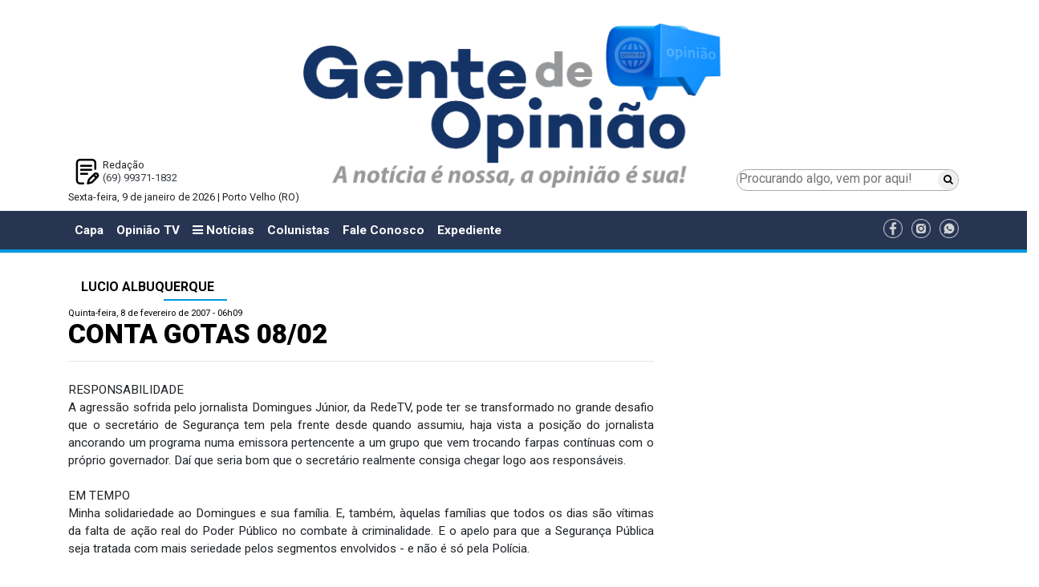

--- FILE ---
content_type: text/html; charset=UTF-8
request_url: https://www.gentedeopiniao.com.br/colunista/lucio-albuquerque/conta-gotas-08-02
body_size: 11145
content:
<!DOCTYPE html>
<html lang="pt-BR">

<head>
  <meta charset="UTF-8">
<title>CONTA GOTAS 08/02 - Lucio Albuquerque - Gente de Opinião</title>
<meta name="google-site-verification" content="" />
<meta name="viewport" content="width=device-width, initial-scale=1.0">
<meta name="format-detection" content="telephone=no">

<!-- <link href="https://fonts.googleapis.com/css?family=Open+Sans:400,400i" rel="stylesheet">  -->
<link href="https://fonts.googleapis.com/css?family=Roboto:300,400,500,700,900" rel="stylesheet">

<!-- Google tag (gtag.js) -->
<script async src="https://www.googletagmanager.com/gtag/js?id=G-J21GFEQFK3"></script>
<script>
  window.dataLayer = window.dataLayer || [];
  function gtag(){dataLayer.push(arguments);}
  gtag('js', new Date());

  gtag('config', 'G-J21GFEQFK3');
  gtag('event', 'page_view', { 'send_to': 'ga:238452626'});
</script>

<!-- Global site tag (gtag.js) - Google Analytics -->
<!-- <script async src="https://www.googletagmanager.com/gtag/js?id=UA-190888557-1"></script>
<script>
	 var idUa = "UA-190888557-1";
	 var idGa = "";
  window.dataLayer = window.dataLayer || [];
  function gtag(){dataLayer.push(arguments);}
  gtag('js', new Date());

  gtag('config', idUa);
  gtag('config', idGa);
  gtag('event', 'page_view', { 'send_to': uaId });
</script> -->

		<meta name="robots" content="index,follow">
	

<meta name="author" content="gentedeopiniao.com.br">
<meta name="description" content="RESPONSABILIDADE A agressão sofrida pelo jornalista Domingues Júnior, da RedeTV, pode ter se transformado no grande desafio que o secretário de Segurança tem pela frente desde quando assumiu, haja vista a posição do jornalista ancorando um programa numa emissora pertencente a um grupo que vem trocan...">
<meta name="keywords" content="Banda, quem, Assembléia, vetar, governador, atendimento, camiseta, ingresso, Segurança, jornalista, Domingues, secretário, funcionários">
<meta property="og:title" content="CONTA GOTAS 08/02"/>
<meta property="og:type" content="article"/>
<meta property="og:description" content="RESPONSABILIDADE A agressão sofrida pelo jornalista Domingues Júnior, da RedeTV, pode ter se transformado no grande desafio que o secretário de Segurança tem pela frente desde quando assumiu, haja vista a posição do jornalista ancorando um programa numa emissora pertencente a um grupo que vem trocan..."/>
<meta property="og:url" content="https://www.gentedeopiniao.com.br/colunista/lucio-albuquerque/conta-gotas-08-02"/>
<meta property="og:site_name" content="Gente de Opinião"/>
<meta property="og:locale" content="pt_BR" />
<meta property="og:image" content="https://www.gentedeopiniao.com.br/ui/images/site/img1.jpg" />


	<link rel="amphtml" href="https://amp.gentedeopiniao.com.br/colunista/lucio-albuquerque/conta-gotas-08-02">


	<meta property="og:image:height" content="245" />

	<meta property="og:image:width" content="470" />

	
		<meta property="fb:app_id" content="2057371137878600">
	
	
<meta name="twitter:card" content="summary_large_image" />
<meta name="twitter:description" content="RESPONSABILIDADE A agressão sofrida pelo jornalista Domingues Júnior, da RedeTV, pode ter se transformado no grande desafio que o secretário de Segurança tem pela frente desde quando assumiu, haja vista a posição do jornalista ancorando um programa numa emissora pertencente a um grupo que vem trocan..." />
<meta name="twitter:title" content="CONTA GOTAS 08/02 - Lucio Albuquerque - Gente de Opinião" />
<meta name="twitter:site" content="@OpiniaoTV" />
<meta name="twitter:image" content="https://www.gentedeopiniao.com.br/ui/images/site/img1.jpg" />
<meta name="twitter:creator" content="@OpiniaoTV" />

<link rel="stylesheet" href="https://cdnjs.cloudflare.com/ajax/libs/twitter-bootstrap/4.0.0/css/bootstrap-reboot.min.css" />
<!-- <link rel="stylesheet" href="https://cdnjs.cloudflare.com/ajax/libs/twitter-bootstrap/4.0.0/css/bootstrap.min.css" /> -->
<link rel="stylesheet" href="https://cdnjs.cloudflare.com/ajax/libs/twitter-bootstrap/4.1.3/css/bootstrap.min.css" />
<!-- CSS only -->
<!-- <link href="https://cdn.jsdelivr.net/npm/bootstrap@5.2.0/dist/css/bootstrap.min.css" rel="stylesheet" integrity="sha384-gH2yIJqKdNHPEq0n4Mqa/HGKIhSkIHeL5AyhkYV8i59U5AR6csBvApHHNl/vI1Bx" crossorigin="anonymous"> -->
<link rel="stylesheet" href="https://cdnjs.cloudflare.com/ajax/libs/font-awesome/6.1.1/css/all.min.css" integrity="sha512-KfkfwYDsLkIlwQp6LFnl8zNdLGxu9YAA1QvwINks4PhcElQSvqcyVLLD9aMhXd13uQjoXtEKNosOWaZqXgel0g==" crossorigin="anonymous" referrerpolicy="no-referrer" />

<link rel="apple-touch-icon" sizes="57x57" href="https://www.gentedeopiniao.com.br/ui/images/site/icon/apple-icon-57x57.png">
<link rel="apple-touch-icon" sizes="60x60" href="https://www.gentedeopiniao.com.br/ui/images/site/icon/apple-icon-60x60.png">
<link rel="apple-touch-icon" sizes="72x72" href="https://www.gentedeopiniao.com.br/ui/images/site/icon/apple-icon-72x72.png">
<link rel="apple-touch-icon" sizes="76x76" href="https://www.gentedeopiniao.com.br/ui/images/site/icon/apple-icon-76x76.png">
<link rel="apple-touch-icon" sizes="114x114" href="https://www.gentedeopiniao.com.br/ui/images/site/icon/apple-icon-114x114.png">
<link rel="apple-touch-icon" sizes="120x120" href="https://www.gentedeopiniao.com.br/ui/images/site/icon/apple-icon-120x120.png">
<link rel="apple-touch-icon" sizes="144x144" href="https://www.gentedeopiniao.com.br/ui/images/site/icon/apple-icon-144x144.png">
<link rel="apple-touch-icon" sizes="152x152" href="https://www.gentedeopiniao.com.br/ui/images/site/icon/apple-icon-152x152.png">
<link rel="apple-touch-icon" sizes="180x180" href="https://www.gentedeopiniao.com.br/ui/images/site/icon/apple-icon-180x180.png">
<link rel="icon" type="image/png" sizes="192x192"  href="https://www.gentedeopiniao.com.br/ui/images/site/icon/android-icon-192x192.png">
<link rel="icon" type="image/png" sizes="32x32" href="https://www.gentedeopiniao.com.br/ui/images/site/icon/favicon-32x32.png">
<link rel="icon" type="image/png" sizes="96x96" href="https://www.gentedeopiniao.com.br/ui/images/site/icon/favicon-96x96.png">
<link rel="icon" type="image/png" sizes="16x16" href="https://www.gentedeopiniao.com.br/ui/images/site/icon/favicon-16x16-novo.png">
<link rel="manifest" href="https://www.gentedeopiniao.com.br/ui/images/site/icon/manifest.json">
<meta name="msapplication-TileColor" content="#ffffff">
<meta name="msapplication-TileImage" content="https://www.gentedeopiniao.com.br/ui/images/site/icon/ms-icon-144x144.png">
<meta name="theme-color" content="#ffffff">


<link href="https://maxcdn.bootstrapcdn.com/font-awesome/4.7.0/css/font-awesome.min.css" rel="stylesheet" integrity="sha384-wvfXpqpZZVQGK6TAh5PVlGOfQNHSoD2xbE+QkPxCAFlNEevoEH3Sl0sibVcOQVnN" crossorigin="anonymous">

	<meta http-equiv="refresh" content="420" />
<link rel="stylesheet" href="https://cdnjs.cloudflare.com/ajax/libs/lightbox2/2.10.0/css/lightbox.min.css" />


<link href="//www.gentedeopiniao.com.br/ui/assets/site/css/reset.min.css?_=1767995269" rel="stylesheet">
<link href="//www.gentedeopiniao.com.br/ui/assets/site/css/estilos.css?_=1767995269" rel="stylesheet">
<link href="//www.gentedeopiniao.com.br/ui/assets/site/css/componentes.css?_=1767995269" rel="stylesheet">
<link href="//www.gentedeopiniao.com.br/ui/assets/site-novo/css/site-padrao-novo.css?_=1767995269" rel="stylesheet">
<link href="//www.gentedeopiniao.com.br/ui/assets/site-novo/css/site-novo-noticias.css?_=1767995269" rel="stylesheet">
<link href="//www.gentedeopiniao.com.br/ui/assets/site-novo/css/site-novo-colunistas.css?_=1767995269" rel="stylesheet">
<link href="//www.gentedeopiniao.com.br/ui/assets/site-novo/css/site-novo-c-home-ultimas-noticias.css?_=1767995269" rel="stylesheet">
<link href="//www.gentedeopiniao.com.br/ui/assets/site-novo/css/estilos-novo.css?_=1767995269" rel="stylesheet">
<link href="//www.gentedeopiniao.com.br/ui/assets/site-novo/css/componentes-novo.css?_=1767995269" rel="stylesheet">




<script>
/*! modernizr 3.5.0 (Custom Build) | MIT *
 * https://modernizr.com/download/?-mq !*/
!function(e,n,t){function o(e,n){return typeof e===n}function a(){var e,n,t,a,i,s,r;for(var d in l)if(l.hasOwnProperty(d)){if(e=[],n=l[d],n.name&&(e.push(n.name.toLowerCase()),n.options&&n.options.aliases&&n.options.aliases.length))for(t=0;t<n.options.aliases.length;t++)e.push(n.options.aliases[t].toLowerCase());for(a=o(n.fn,"function")?n.fn():n.fn,i=0;i<e.length;i++)s=e[i],r=s.split("."),1===r.length?Modernizr[r[0]]=a:(!Modernizr[r[0]]||Modernizr[r[0]]instanceof Boolean||(Modernizr[r[0]]=new Boolean(Modernizr[r[0]])),Modernizr[r[0]][r[1]]=a),f.push((a?"":"no-")+r.join("-"))}}function i(){return"function"!=typeof n.createElement?n.createElement(arguments[0]):c?n.createElementNS.call(n,"http://www.w3.org/2000/svg",arguments[0]):n.createElement.apply(n,arguments)}function s(){var e=n.body;return e||(e=i(c?"svg":"body"),e.fake=!0),e}function r(e,t,o,a){var r,l,d,f,c="modernizr",p=i("div"),h=s();if(parseInt(o,10))for(;o--;)d=i("div"),d.id=a?a[o]:c+(o+1),p.appendChild(d);return r=i("style"),r.type="text/css",r.id="s"+c,(h.fake?h:p).appendChild(r),h.appendChild(p),r.styleSheet?r.styleSheet.cssText=e:r.appendChild(n.createTextNode(e)),p.id=c,h.fake&&(h.style.background="",h.style.overflow="hidden",f=u.style.overflow,u.style.overflow="hidden",u.appendChild(h)),l=t(p,e),h.fake?(h.parentNode.removeChild(h),u.style.overflow=f,u.offsetHeight):p.parentNode.removeChild(p),!!l}var l=[],d={_version:"3.5.0",_config:{classPrefix:"",enableClasses:!0,enableJSClass:!0,usePrefixes:!0},_q:[],on:function(e,n){var t=this;setTimeout(function(){n(t[e])},0)},addTest:function(e,n,t){l.push({name:e,fn:n,options:t})},addAsyncTest:function(e){l.push({name:null,fn:e})}},Modernizr=function(){};Modernizr.prototype=d,Modernizr=new Modernizr;var f=[],u=n.documentElement,c="svg"===u.nodeName.toLowerCase(),p=function(){var n=e.matchMedia||e.msMatchMedia;return n?function(e){var t=n(e);return t&&t.matches||!1}:function(n){var t=!1;return r("@media "+n+" { #modernizr { position: absolute; } }",function(n){t="absolute"==(e.getComputedStyle?e.getComputedStyle(n,null):n.currentStyle).position}),t}}();d.mq=p,a(),delete d.addTest,delete d.addAsyncTest;for(var h=0;h<Modernizr._q.length;h++)Modernizr._q[h]();e.Modernizr=Modernizr}(window,document);
</script>

<script>
	var $isMobile = Modernizr.mq('(max-width: 767px), only screen and (min-width: 480px) and (max-width: 767px)');
	var $isTablet = Modernizr.mq('(min-width: 768px) and (max-width: 991px)');
	var $adsDeviceType = $isMobile ? "mobile" : $isTablet ? "tablet" : "desktop";
  	var GDO_DEVICE_TYPE = $adsDeviceType;
</script>



	<script type='text/javascript' src='//platform-api.sharethis.com/js/sharethis.js#property=5ae398444d3f70001197fbca&product=social-ab' async='async'></script>
  <meta http-equiv="refresh" content="90" />
</head>

<body>

      <!-- Google Tag Manager (noscript) -->
    <noscript><iframe src="https://www.googletagmanager.com/ns.html?id=GTM-5QDS2MD" height="0" width="0"
        style="display:none;visibility:hidden"></iframe></noscript>
    <!-- End Google Tag Manager (noscript) -->
    

  	
		<!-- super banner topo -->
		<div class="container py-1 text-center d-print-none">
			<script type="text/javascript">
				var scriptTag = document.getElementsByTagName('script');
				scriptTag[scriptTag.length - 1].parentNode.innerHTML = '<ins data-revive-zoneid="7" data-revive-devicetype="' + $adsDeviceType + '" data-revive-id="9a31ffbb7071115d4b173408427cf45c"></ins>';
			</script>
		</div>

		<div class="container py-1 text-center d-print-none">
			<script type="text/javascript">
				var scriptTag = document.getElementsByTagName('script');
				scriptTag[scriptTag.length - 1].parentNode.innerHTML = '<ins data-revive-zoneid="0" data-revive-devicetype="' + $adsDeviceType + '" data-revive-id="9a31ffbb7071115d4b173408427cf45c"></ins>';
			</script>
		</div>
		<!-- // superbanner totpo -->		
		<div class="section-logo-banner">
  <div class="container">
    <div class="row m-0">
      <div class="col-12 col-md-3 p-0 text-center d-flex flex-column-reverse">
        <div class="topo-novo-flex">
            <div>
                <div class="p-2 text-left">
                <div style="background: url(//www.gentedeopiniao.com.br/ui/images/site-novo/redacao.png) no-repeat left; background-size: contain; padding-left: 35px;">
                  Redação<br />
                  <a href="https://wa.me/5569993711832?text=Gostaria%20de%20receber%20not%C3%ADcias%20do%20Gente%20de%20Opini%C3%A3o" target="_blank" title="Gente de Opinião no WhatsApp"
                    class="text-dark">
                    (69) 99371-1832
                  </a>
                  <br />
                </div>
              </div>
            </div>
        </div>
      </div>
      <div class="col-12 col-md-6 pb-5 pb-md-0 pt-1 pt-md-0 text-center">
        <a href="/" class="text-dark">
          <img class="img-fluid" src="//www.gentedeopiniao.com.br/ui/images/site-novo/logo-novo.png" alt="Gente de Opinião"/>
        </a>
      </div>
      <div class="col-12 col-md-3 p-0">
        <div class="topo-novo-flex-pesquisa">
          <form method="get" action="/busca">
            <div class="topo-novo-flex-pesquisa-inputs">
              <input class="topo-novo-flex-pesquisa-input-pesquisa" type="search"
                placeholder="Procurando algo, vem por aqui!" aria-label="Procurando algo, vem por aqui!" name="q"
                value="">
              <button class="topo-novo-flex-pesquisa-input-btn" type="submit"><i class="fa fa-search"></i></button>
            </div>
          </form>
        </div>
      </div>
    </div>
    <div class="row">
      <div class="col-12">
        <p>
          Sexta-feira, 9 de janeiro de 2026 | Porto Velho (RO)
        </p>
      </div>
    </div>
  </div>
  <div class="container">
    <div class="row">
      <div class="col-2">
      </div>
      <div class="col-8">
                    <script type="text/javascript">
              var scriptTag = document.getElementsByTagName('script');
              scriptTag[scriptTag.length - 1].parentNode.innerHTML = '<ins data-revive-zoneid="8" data-revive-devicetype="' + $adsDeviceType + '" data-revive-id="9a31ffbb7071115d4b173408427cf45c"></ins>';
            </script>
          
              </div>
    </div>
  </div>
</div>
	
	        <div id="mySidenav" class="sidenav">
  <div class="container-fluid">
    <a href="javascript:void(0)" class="closebtn" onclick="closeNav()">&times;</a>
    <div class="row">
      <div class="col-12">
        <img src="//www.gentedeopiniao.com.br/ui/images/site/logo.png" alt="Gente de Opinião" width="200" />
      </div>
    </div>
    <div class="row">
      <div class="col-12 d-block d-xl-none d-lg-none d-md-none">
        <!-- <a class="sidenav-item" href="/" aria-haspopup="true">Capa</a> -->
        <a class="sidenav-item" href="/opiniaotv">Opinião TV</a>
        <a class="sidenav-item" href="/colunistas">Colunistas</a>
        <a class="sidenav-item" href="/amazonias">Amazônias</a>
        <a class="sidenav-item" href="/energia-e-meio-ambiente-internacional">Energia</a>
        <a class="sidenav-item" href="/fale-conosco">Fale Conosco</a>
        <a class="sidenav-item" href="/horario-de-funcionamento/expediente-gente-de-opiniao">Expediente</a>
      </div>
                                <div class="col-12">
            <div class="h5 font-weight-bold text-nowrap pt-2">Editorias</div>
                          <a class="sidenav-item" href="/agronegocio-nacional/agricultura">Agricultura</a>
                          <a class="sidenav-item" href="/agronegocio-nacional/agricultura/agronegocio/agroindustria">Agroindústria</a>
                          <a class="sidenav-item" href="/agronegocio-nacional/agricultura/agronegocio">Agronegócio</a>
                          <a class="sidenav-item" href="/agronegocio-nacional/agricultura/agronegocio/agropecuaria">Agropecuária</a>
                          <a class="sidenav-item" href="/amazonia-especial">Amazônia Especial</a>
                          <a class="sidenav-item" href="/amazonias">Amazônias</a>
                          <a class="sidenav-item" href="/opiniao/artigo">Artigo</a>
                          <a class="sidenav-item" href="/politica-nacional/brasil">Brasil</a>
                          <a class="sidenav-item" href="/saude/coronavirus">Coronavírus</a>
                          <a class="sidenav-item" href="/opiniao/artigo/cronica">Crônica</a>
                          <a class="sidenav-item" href="/turismo/turismo-regional/culinaria">Culinária</a>
                          <a class="sidenav-item" href="/cultura">Cultura</a>
                          <a class="sidenav-item" href="/dicas-de-saude">Dicas de Saúde</a>
                          <a class="sidenav-item" href="/policia/justica/direito">Direito</a>
                          <a class="sidenav-item" href="/economia">Economia</a>
                          <a class="sidenav-item" href="/editais">Editais</a>
                          <a class="sidenav-item" href="/economia/edital">Edital</a>
                          <a class="sidenav-item" href="/educacao">Educação</a>
                          <a class="sidenav-item" href="/politica/eleicoes">Eleições</a>
                          <a class="sidenav-item" href="/politica/eleicoes-2020">Eleições 2020</a>
                          <a class="sidenav-item" href="/opiniao/energia">Energia </a>
                          <a class="sidenav-item" href="/opiniaotv/energia/energia-e-meio-ambiente/energia-e-meio-ambiente">Energia e Meio Ambiente</a>
                          <a class="sidenav-item" href="/especial-publicitario">ESPECIAL PUBLICITÁRIO</a>
                          <a class="sidenav-item" href="/esporte">Esporte</a>
                          <a class="sidenav-item" href="/falecimento">Falecimento</a>
                          <a class="sidenav-item" href="/feminicidio">Feminicídio</a>
                          <a class="sidenav-item" href="/galeria-de-arte">Galeria de Arte</a>
                          <a class="sidenav-item" href="/hidreletricas-do-madeira">Hidrelétricas do Madeira</a>
                          <a class="sidenav-item" href="/historia">História</a>
                          <a class="sidenav-item" href="/imagem-do-dia">Imagem do Dia</a>
                          <a class="sidenav-item" href="/imagens-da-historia">Imagens da História</a>
                          <a class="sidenav-item" href="/policia/justica">Justiça</a>
                          <a class="sidenav-item" href="/licenciamento-ambiental">Licenciamento Ambiental</a>
                          <a class="sidenav-item" href="/saude/medicina">Medicina</a>
                          <a class="sidenav-item" href="/meio-ambiente">Meio Ambiente</a>
                          <a class="sidenav-item" href="/mundo-internacional">Mundo - Internacional</a>
                          <a class="sidenav-item" href="/municipios">Municípios</a>
                          <a class="sidenav-item" href="/opiniao">Opinião</a>
                          <a class="sidenav-item" href="/agronegocio-nacional/agricultura/agronegocio/pecuaria">Pecuária</a>
                          <a class="sidenav-item" href="/agronegocio-nacional/agricultura/agronegocio/psicultura">Piscicultura</a>
                          <a class="sidenav-item" href="/policia">Polícia</a>
                          <a class="sidenav-item" href="/politica">Política</a>
                          <a class="sidenav-item" href="/politica-nacional">Política - Nacional</a>
                          <a class="sidenav-item" href="/politica/politica-sindical">Política Sindical</a>
                          <a class="sidenav-item" href="/opiniao/rondonia">Rondônia</a>
                          <a class="sidenav-item" href="/rondonia">Rondônia</a>
                          <a class="sidenav-item" href="/rondonia-inca">Rondônia Inca</a>
                          <a class="sidenav-item" href="/saude">Saúde</a>
                          <a class="sidenav-item" href="/saude/saude-animal">Saúde Animal</a>
                          <a class="sidenav-item" href="/seguranca">Segurança</a>
                          <a class="sidenav-item" href="/opiniaotv/sic-tv">SIC TV</a>
                          <a class="sidenav-item" href="/ultimas-noticias/social">Social</a>
                          <a class="sidenav-item" href="/economia/tecnologia">Tecnologia</a>
                          <a class="sidenav-item" href="/traco-critico">TRAÇO CRÍTICO</a>
                          <a class="sidenav-item" href="/turismo">Turismo</a>
                          <a class="sidenav-item" href="/turismo/turismo-regional">Turismo Regional</a>
                          <a class="sidenav-item" href="/cultura/variedades">Variedades</a>
                      </div>
                  </div>
  </div>
</div>

<!-- <nav id="main-menu" class="navbar navbar-expand-xl navbar-expand-lg navbar-expand-md navbar-dark bg-light"> -->
<nav id="main-menu" class="navbar navbar-expand-xl navbar-expand-lg navbar-expand-md navbar bg-light">
  <div class="container">
    <!-- <button class="navbar-toggler" type="button" onclick="openNav()" data-toggle="collapse" data-target="#navbarTogglerDemo03" aria-controls="navbarTogglerDemo03" aria-expanded="false" aria-label="Menu"> -->
    <button class="navbar-toggler" type="button" onclick="openNav()"><i class="fa fa-bars"></i> Editorias</button>
    <div class="collapse navbar-collapse" id="navbarTogglerDemo03">
      <ul class="navbar-nav mr-auto mt-2 mt-md-0 mt-lg-0">
        <li class="nav-item ">
          <a class="nav-link" href="/">Capa</a>
        </li>
        <li class="nav-item  ">
          <a class="nav-link" href="/opiniaotv">Opinião TV</a>
        </li>
        <li class="nav-item">
          <a class="nav-link" onclick="openNav(); return false" href="#">
            <i class="fa fa-bars"></i> 
            Notícias
          </a>
        </li>
        <li
          class="nav-item active ">
          <a class="nav-link" href="/colunistas">Colunistas</a>
        </li>
        <li class="nav-item ">
          <a class="nav-link" href="/fale-conosco">Fale Conosco</a>
        </li>
	<li class="nav-item">
		<a class="nav-link" href="/horario-de-funcionamento/expediente-gente-de-opiniao">Expediente</a>
	</li>
      </ul>
      <ul>
                  <li class="list-inline-item align-middle pr-0"><a href="https://www.facebook.com/gentedeopiniao.opiniaotv/" target="_blank"><img
                src="//www.gentedeopiniao.com.br/ui/images/site-novo/icone-facebook.png" width="24px"
                alt="Gente de Opinião no Facebook" /></a></li>
                          <li class="list-inline-item align-middle pr-0"><a href="https://www.instagram.com/gentedeopiniao/" target="_blank"><img
                src="//www.gentedeopiniao.com.br/ui/images/site-novo/icone-instagran.png" width="24px"
                alt="Gente de Opinião no Instagram" /></a></li>
                          <li class="list-inline-item align-middle pr-0"><a href="https://wa.me/5569993711832?text=Gostaria%20de%20receber%20not%C3%ADcias%20do%20Gente%20de%20Opini%C3%A3o" target="_blank"><img
                src="//www.gentedeopiniao.com.br/ui/images/site-novo/icone-whatsapp.png" width="24px"
                alt="Gente de Opinião no WhatsApp" /></a></li>
              </ul>
    </div>
  </div>
</nav>
<hr class="d-none d-xl-block d-lg-block d-md-block my-0 py-0" style="height: 5px;" />

<div class="container text-center">

  <!-- Banner - Régua Especial --->
  <div class="pt-1 d-none d-xl-block d-lg-block d-md-block d-sm-none d-xs-none">
    <div class="row">
      <div class="col-12 text-center">
        <script type="text/javascript">
          var scriptTag = document.getElementsByTagName('script');
          scriptTag[scriptTag.length - 1].parentNode.innerHTML = '<ins data-revive-zoneid="27" data-revive-devicetype="' + $adsDeviceType + '" data-revive-id="9a31ffbb7071115d4b173408427cf45c"></ins>';
        </script>
      </div>
    </div>
  </div>
  <!-- // Banner - Régua Especial --->

  <!-- Banner -->
  <div class="pt-1">
    <div class="row">
      <div class="col-12 text-center">
        <script type="text/javascript">
          var scriptTag = document.getElementsByTagName('script');
          scriptTag[scriptTag.length - 1].parentNode.innerHTML = '<ins data-revive-zoneid="9" data-revive-devicetype="' + $adsDeviceType + '" data-revive-id="9a31ffbb7071115d4b173408427cf45c"></ins>';
        </script>
      </div>
    </div>
  </div>
  <!-- // Banner -->

</div>
  
      
		<div class="container pb-2">
			
			<div class="row">
				<div class="col-12">
					<!-- Banner -->
<div class="py-1 ">
	<div class="row">
		<div class="col-12 text-center">
			<script type="text/javascript">
				var scriptTag = document.getElementsByTagName('script');
					scriptTag[scriptTag.length - 1].parentNode.innerHTML = '<ins data-revive-zoneid="24" data-revive-devicetype="'+$adsDeviceType+'" data-revive-id="9a31ffbb7071115d4b173408427cf45c"></ins>';
			</script>
		</div>
	</div>
</div>
<!-- // Banner -->	
				</div>
			</div>
			<div class="row">
				<div class="col-12 col-xl-8 col-lg-8">
					<div class="componente cleituramateria"><div><h6 class='py-2 pl-3 pr-3 h6 font-weight-bold d-xl-inline-flex d-lg-inline-flex d-md-inline-flex d-sm-block d-xs-block text-uppercase custom-h'><a href="/colunista/lucio-albuquerque" class="custom-link-noticia">Lucio Albuquerque</a></h6></div><p class="article-published">Quinta-feira, 8 de fevereiro de 2007 - 06h09</p><h1 class="article-title">CONTA GOTAS 08/02</h1><p class="article-author"></p><hr /><p class="clearfix"></p><div class="py-1 sharethis-inline-share-buttons" data-url="https://www.gentedeopiniao.com.br/colunista/lucio-albuquerque/conta-gotas-08-02" data-title="CONTA GOTAS 08/02" data-image="" data-description=""></div><div class="texto force"><DIV align=justify>
<DIV>
<DIV>RESPONSABILIDADE</DIV>
<DIV>A agressão sofrida pelo jornalista Domingues Júnior, da RedeTV, pode ter se transformado no grande desafio que o secretário de Segurança tem pela frente desde quando assumiu, haja vista a posição do jornalista ancorando um programa numa emissora pertencente a um grupo que vem trocando farpas contínuas com o próprio governador. Daí que seria bom que o secretário realmente consiga chegar logo aos responsáveis.</DIV>
<DIV>&nbsp;</DIV>
<DIV>EM TEMPO</DIV>
<DIV>Minha solidariedade ao Domingues e sua família. E, também, àquelas famílias que todos os dias são vítimas da falta de ação real do&nbsp;Poder Público&nbsp;no combate à criminalidade. E o apelo para que a Segurança Pública seja tratada com mais seriedade pelos segmentos envolvidos - e não é só pela Polícia.</DIV>
<DIV>&nbsp;</DIV>
<DIV>BANDA</DIV>
<DIV>Manelão confirmando que a partir da manhã do próximo sábado, 10, as camisetas da Banda do Vai Quem Quer, ao preço de 30 reais, vão estar disponíveis em vários locais da cidade.</DIV>
<DIV>&nbsp;</DIV>
<DIV>LEI</DIV>
<DIV>Ouvi de uma garotada que a camiseta da Banda deveria ser vendida a 50% para estudantes, alegando a legislação. Pelo que sei a Lei trata de "ingresso". Na Banda, como o nome mesmo diz, vai quem quer. E não se cobra ingresso. A camiseta é luxo.</DIV>
<DIV>&nbsp;</DIV>
<DIV>INOCENTADO</DIV>
<DIV>O presidente da CBF foi inocentado naquele caso da Copa de 1994, quando houve fortes denúncias de contrabando. E agora, ele vai pedir indenização?</DIV>
<DIV>&nbsp;</DIV>
<DIV>VETO</DIV>
<DIV>Há um temor dentre funcionários da Assembléia Legislativa com a possibilidade do governador vetar projeto de reenquadramento dos servidores da ALE-RO. E já há quem aposte que, se ele vetar, a nova Assembléia vai acompanhar.</DIV>
<DIV>&nbsp;</DIV>
<DIV>ATENDIMENTO</DIV>
<DIV>De mal a pior o atendimento no Banco do Brasil na centro de Porto Velho. Para que darem ficha de "atendimento prioritário" se isso não é respeitado? Pior é&nbsp;tentar explicação com funcionários: nessa hora&nbsp;o chefe&nbsp;se esconde.&nbsp;&nbsp;</DIV>
<DIV>&nbsp;</DIV>
<DIV>Inté outro dia, se Deus quiser!</DIV></DIV></DIV>
<DIV align=justify>&nbsp;</DIV>
<DIV align=justify>&nbsp;</DIV>
<DIV align=justify>Lúcio Albuquerque</DIV>
<DIV align=justify><A href="mailto:jotalucio@bol.com.br">jotalucio@bol.com.br</A></DIV>
<DIV align=justify><A href="mailto:nmarielle@terra.com.br">nmarielle@terra.com.br</A></DIV></div><p class="clearfix"></p><small class="opiniao-responsabilidade py-1">* O conteúdo opinativo acima é de inteira responsabilidade do colaborador e titular desta coluna. O Portal Gente de Opinião não tem responsabilidade legal pela "OPINIÃO", que é exclusiva do autor.</small><p class="clearfix"></p><div class="py-1 sharethis-inline-share-buttons" data-url="https://www.gentedeopiniao.com.br/colunista/lucio-albuquerque/conta-gotas-08-02" data-title="CONTA GOTAS 08/02" data-image="" data-description=""></div><div class="py-1 text-center">
	<script type="text/javascript">
		var scriptTag = document.getElementsByTagName('script');
			scriptTag[scriptTag.length - 1].parentNode.innerHTML = '<ins data-revive-zoneid="26" data-revive-devicetype="'+$adsDeviceType+'" data-revive-id="9a31ffbb7071115d4b173408427cf45c"></ins>';
	</script>
</div>
<div class="text-right">
        <include href="templates/componentes/geral/logo.data.inc.html" />
    </div><div class="text-right font-weight-bold" style="font-size: 1em; color: black;"><img src="//www.gentedeopiniao.com.br/ui/images/site-novo/logo-pequeno-novo.png" alt="Gente de Opinião"class="pr-2" style="max-height: 70px;"/>Sexta-feira, 9 de janeiro de 2026 | Porto Velho (RO)</div><p class="clearfix"></p><h2 class="mt-4 py-2 pl-3 pr-3 h6 font-weight-bold custom-h custom-h-novo text-white d-xl-inline-flex d-lg-inline-flex d-md-inline-flex d-sm-block d-xs-block"><a href="/colunista/lucio-albuquerque" class=" ">VOCÊ PODE GOSTAR</a></h2><div class="container-fluid"><div class="row">                        <div class="col-12 col-xl-3 col-lg-6 col-md-6 px-1 pb-3">
                            <p><img class="img-fluid" src="https://www.gentedeopiniao.com.br/uploads/noticias/2026/01/08/gtjqow1w6whm.jpeg" alt="NO MUNDO DOS ESPORTES - A VENDA DA VAGA"></p>
                            <p class="font-weight-bold mais_title"><a class="text-dark" target="_self" href="/colunista/lucio-albuquerque/no-mundo-dos-esportes-a-venda-da-vaga">NO MUNDO DOS ESPORTES - A VENDA DA VAGA</a></p>
                            <p class="mais_summary">Em 2013 o então diretor de competições da Federação de Futebol de Rondônia, jornalista João Dalmo impediu que o Vilhena, que como campeão rondoniense </p>
                        </div>                        <div class="col-12 col-xl-3 col-lg-6 col-md-6 px-1 pb-3">
                            <p><img class="img-fluid" src="https://www.gentedeopiniao.com.br/uploads/noticias/2026/01/03/3tispw9daku8k.jpeg" alt="NO MUNDO DOS ESPORTES - UNIÃO CACOALENSE"></p>
                            <p class="font-weight-bold mais_title"><a class="text-dark" target="_self" href="/colunista/lucio-albuquerque/no-mundo-dos-esportes-uniao-cacoalense">NO MUNDO DOS ESPORTES - UNIÃO CACOALENSE</a></p>
                            <p class="mais_summary">O time da “capital do café”, representante Rondônia na Copinha /2026, inicia amanhã, 4, na cidade de São Carlos, sua participação na competição realiz</p>
                        </div>                        <div class="col-12 col-xl-3 col-lg-6 col-md-6 px-1 pb-3">
                            <p><img class="img-fluid" src="https://www.gentedeopiniao.com.br/uploads/noticias/2025/12/31/206kgx16yb8gc.jpeg" alt="NO MUNDO DOS ESPORTES - BOAS NOVAS"></p>
                            <p class="font-weight-bold mais_title"><a class="text-dark" target="_self" href="/colunista/lucio-albuquerque/no-mundo-dos-esportes-boas-novas">NO MUNDO DOS ESPORTES - BOAS NOVAS</a></p>
                            <p class="mais_summary">Os times do grupo A do campeonato rondoniense de futebol 2026, cuja competição começa dia 17 de janeiro, têm bons atrativos para tornar a disputa mais</p>
                        </div>                        <div class="col-12 col-xl-3 col-lg-6 col-md-6 px-1 pb-3">
                            <p><img class="img-fluid" src="https://www.gentedeopiniao.com.br/uploads/noticias/2025/12/26/143iypij1liej.jpeg" alt="NO MUNDO DOS ESPORTES - ARLER"></p>
                            <p class="font-weight-bold mais_title"><a class="text-dark" target="_self" href="/colunista/lucio-albuquerque/no-mundo-dos-esportes-arler">NO MUNDO DOS ESPORTES - ARLER</a></p>
                            <p class="mais_summary">Até poucos anos a Arler,  Associação que reunia jornalistas da área esportivas de Rondônia, era bem ativa.  Na foto  posse de uma das diretorias da en</p>
                        </div></div></div><p class="clearfix"></p><div id="disqus_thread"></div></div><script type="application/ld+json">
{
  "@context": "http://schema.org",
  "@type": "NewsArticle",
  "mainEntityOfPage": {
    "@type": "WebPage",
    "@id": "https://www.gentedeopiniao.com.br"
  },
  "headline": "CONTA GOTAS 08/02",
  "image": {
      "@type": "ImageObject",
      "url": "https://www.gentedeopiniao.com.br/ui/images/site/img1.jpg",
      "width": 640,
      "height": 316
  },
  "datePublished": "2007-02-08T06:09:05-04:00",
  "dateModified": "2007-02-08T06:09:05-04:00",
  "author": {
    "@type": "Organization",
    "name": "Gente de Opinião",
    "url": "https://www.gentedeopiniao.com.br"
  },
   "publisher": {
    "@type": "Organization",
    "name": "Gente de Opinião",
    "logo": {
      "@type": "ImageObject",
      "url": "https://www.gentedeopiniao.com.br/ui/images/site/logo-112.jpg"
    }
  },
  "description": "RESPONSABILIDADE A agressão sofrida pelo jornalista Domingues Júnior, da RedeTV, pode ter se transformado no grande desafio que o secretário de Segura..."
}
</script>

<script type="application/ld+json">
{
  "@context": "http://schema.org",
  "@type": "BreadcrumbList",
  "itemListElement": [{
    "@type": "ListItem",
    "position": 1,
    "item": {
      "@id": "https://www.gentedeopiniao.com.br",
      "name": "Capa"
    }
  },{
    "@type": "ListItem",
    "position": 2,
    "item": {
      "@id": "https://www.gentedeopiniao.com.br/colunista/lucio-albuquerque",
      "name": "Lucio Albuquerque"
    }
  }]
}
</script>				</div>
				<div class="col-12 col-xl-4 col-lg-4">
					<div class="text-center">
	<div class="row">
		<div class="col-12">
			<div class="pb-1">
				<script type="text/javascript">
					var scriptTag = document.getElementsByTagName('script');
						scriptTag[scriptTag.length - 1].parentNode.innerHTML = '<ins data-revive-zoneid="19" data-revive-devicetype="'+$adsDeviceType+'" data-revive-id="9a31ffbb7071115d4b173408427cf45c"></ins>';
				</script>
			</div>
		</div>
		<div class="col-12">
			<div class="pb-1">
				<script type="text/javascript">
					var scriptTag = document.getElementsByTagName('script');
						scriptTag[scriptTag.length - 1].parentNode.innerHTML = '<ins data-revive-zoneid="20" data-revive-devicetype="'+$adsDeviceType+'" data-revive-id="9a31ffbb7071115d4b173408427cf45c"></ins>';
				</script>
			</div>
		</div>
	</div>
	<div class="row">
		<div class="col-12">
			<div class="pb-1">
				<script type="text/javascript">
					var scriptTag = document.getElementsByTagName('script');
						scriptTag[scriptTag.length - 1].parentNode.innerHTML = '<ins data-revive-zoneid="21" data-revive-devicetype="'+$adsDeviceType+'" data-revive-id="9a31ffbb7071115d4b173408427cf45c"></ins>';
				</script>
			</div>
		</div>
		<div class="col-12">
			<div class="pb-1">
				<script type="text/javascript">
					var scriptTag = document.getElementsByTagName('script');
						scriptTag[scriptTag.length - 1].parentNode.innerHTML = '<ins data-revive-zoneid="22" data-revive-devicetype="'+$adsDeviceType+'" data-revive-id="9a31ffbb7071115d4b173408427cf45c"></ins>';
				</script>
			</div>
		</div>
	</div>
	<div class="row">
		<div class="col-12">
			<div class="pb-1">
				<script type="text/javascript">
					var scriptTag = document.getElementsByTagName('script');
						scriptTag[scriptTag.length - 1].parentNode.innerHTML = '<ins data-revive-zoneid="23" data-revive-devicetype="'+$adsDeviceType+'" data-revive-id="9a31ffbb7071115d4b173408427cf45c"></ins>';
				</script>
			</div>
		</div>
	</div>
	<div class="row">
		<div class="col-12">
			<div class="pb-1">
				<script type="text/javascript">
					var scriptTag = document.getElementsByTagName('script');
						scriptTag[scriptTag.length - 1].parentNode.innerHTML = '<ins data-revive-zoneid="31" data-revive-devicetype="'+$adsDeviceType+'" data-revive-id="9a31ffbb7071115d4b173408427cf45c"></ins>';
				</script>
			</div>
		</div>
	</div>
	<div class="row">
		<div class="col-12">
			<div class="pb-1">
				<script type="text/javascript">
					var scriptTag = document.getElementsByTagName('script');
						scriptTag[scriptTag.length - 1].parentNode.innerHTML = '<ins data-revive-zoneid="32" data-revive-devicetype="'+$adsDeviceType+'" data-revive-id="9a31ffbb7071115d4b173408427cf45c"></ins>';
				</script>
			</div>
		</div>
	</div>
</div>
				</div>
			</div>
			<div class="row">
				<div class="col-12">
				</div>
			</div>
		</div>		
	

    <!-- Banner -->
<div class="pt-1">
	<div class="row">
		<div class="col-12 text-center">
								<script type="text/javascript">
						var scriptTag = document.getElementsByTagName('script');
						scriptTag[scriptTag.length - 1].parentNode.innerHTML = '<ins data-revive-zoneid="57" data-revive-id="9a31ffbb7071115d4b173408427cf45c" data-revive-devicetype="' + $adsDeviceType + '"></ins>';
					</script>
				
					</div>
		<div class="col-12 text-center">
			<div class="container">
				<div class="text-right font-weight-bold" style="font-size: 1em; color: black;">
    <img src="//www.gentedeopiniao.com.br/ui/images/site-novo/logo-pequeno-novo.png" alt="Gente de Opinião" class="pr-2" style="max-height: 70px;" />
    Sexta-feira, 9 de janeiro de 2026 | Porto Velho (RO)
</div>			</div>
		</div>
	</div>
</div>
</div>
<div class="container">
</div>
<!-- // Banner -->

<footer>
	<div class="container py-3">
		<div class="row pb-3">
			<div class="col-12 text-center">
				<p>2023 &copy; - Gente de Opinião - Todos os direitos reservados</p>
				<p><strong class="font-weight-bold">E-mails:</strong> redacao@gentedeopiniao.com.br -
					gentedeopiniao@gmail.com
				</p>

				<p><strong class="font-weight-bold">Diretor Comercial</strong> Luiz Carlos Ferreira - <strong
						class="font-weight-bold">Jornalista Responsavél</strong> Luka Ribeiro - DRT 665</p>

				<p><strong class="font-weight-bold">Email Comercial:</strong> comercial@gentedeopiniao.com.br</p>
			</div>
		</div>

		<div class="row">
			<div class="col-12 col-xl-5 col-lg-5 col-md-6 pb-4 offset-xl-1 offset-lg-1">
				<address>
					Rua do Eucalipto, 100 - Green Ville - Bairro Nova Esperança <br> Porto Velho-RO - CEP 76.821-828<br>
					<abbr title="Telefone">Tel:</abbr> (69) 99371-1832
				</address>
			</div>

			<div class="col-12 col-xl-5 col-lg-5 col-md-6 pb-4 offset-xl-1 offset-lg-1">
				<p>Hospedado por<br> <a href="https://www.superhospedagens.com" target="_blank">Superhospedagens.com</a>
				</p>
									<p> última atualização das notícias de capa.</p>
							</div>
		</div>

		<div class="row">
			<div class="col-12 text-center">
				<small>

					É autorizada a reprodução do conteúdo desta página em qualquer meio de comunicação,eletrônico ou
					impresso,
					informando a fonte em nome de Gente de Opinião.

				</small>
			</div>
		</div>
	</div>
</footer>
  <script src="https://cdnjs.cloudflare.com/ajax/libs/jquery/3.3.1/jquery.min.js"></script>
<script src="https://cdnjs.cloudflare.com/ajax/libs/popper.js/1.12.9/umd/popper.min.js" integrity="sha384-ApNbgh9B+Y1QKtv3Rn7W3mgPxhU9K/ScQsAP7hUibX39j7fakFPskvXusvfa0b4Q" crossorigin="anonymous"></script>
<script src="https://cdnjs.cloudflare.com/ajax/libs/twitter-bootstrap/4.0.0/js/bootstrap.min.js"></script>
<script src="https://cdnjs.cloudflare.com/ajax/libs/jquery.nicescroll/3.7.6/jquery.nicescroll.min.js"></script>

<!-- 
<script src="https://cdnjs.cloudflare.com/ajax/libs/limonte-sweetalert2/7.15.1/sweetalert2.min.js"></script>
<script src="https://cdnjs.cloudflare.com/ajax/libs/jquery-validate/1.17.0/jquery.validate.min.js"></script>
<script src="https://cdnjs.cloudflare.com/ajax/libs/jquery-validate/1.17.0/localization/messages_pt_BR.min.js"></script>
 -->


	<script id="dsq-count-scr" src="https://gentedeopiniao.disqus.com//count.js" async></script>
<div id="disqus_thread"></div>
<script>
var disqus_config = function () {
this.page.url = "https://www.gentedeopiniao.com.br/colunista/lucio-albuquerque/conta-gotas-08-02";
this.page.identifier = "c02f4515e7775ed8263dca864ce5cf2e";
this.callbacks.onNewComment = [function() {
window.dataLayer = window.dataLayer || [];
window.dataLayer.push({
'event': 'disqus_comment'
});
}];
};
(function() { // DON'T EDIT BELOW THIS LINE
var d = document, s = d.createElement('script');
s.src = 'https://gentedeopiniao.disqus.com//embed.js';
s.setAttribute('data-timestamp', +new Date());
(d.head || d.body).appendChild(s);
})();
</script>
<noscript>Por favor, ative o Javascript para visualizar <a href="https://disqus.com/?ref_noscript">comentários por Disqus.</a></noscript>
<script src="https://cdnjs.cloudflare.com/ajax/libs/lightbox2/2.10.0/js/lightbox.min.js"></script>
<script>lightbox.option({ "resizeDuration": 200, "wrapAround": true, albumLabel: "Imagem %1 de %2" });</script>


<script type="text/javascript" src="//www.gentedeopiniao.com.br/ui/assets/site/js/site.js?_=1767995269"></script>
<script type="text/javascript" src="//www.gentedeopiniao.com.br/ui/assets/site-novo/js/site-padrao-novo.js?_=1767995269"></script>
<script type="text/javascript" src="//www.gentedeopiniao.com.br/ui/assets/site-novo/js/site-novo-colunistas.js?_=1767995269"></script>



<script>
$.scrollLock=function(){"use strict";var l=$("html"),o=!1,t={scrollLeft:$(window).scrollLeft(),scrollTop:$(window).scrollTop()},s={},c={"overflow-y":"scroll",position:"fixed",width:"100%"};function r(){var o,t=l.attr("style"),c={};t&&(o=t.split(/;\s/),$.each(o,function(l){if(l){var o=l.split(/\s:\s/);o.length<2||(c[o[0]]=o[1])}}),$.extend(s,c))}function n(){var s={};o||(t={scrollLeft:$(window).scrollLeft(),scrollTop:$(window).scrollTop()},r(),$.extend(s,c,{left:-t.scrollLeft+"px",top:-t.scrollTop+"px"}),l.css(s),$(window).scrollLeft(0).scrollTop(0),o=!0)}function e(){o&&(l.attr("style",$("<x>").css(s).attr("style")||""),$(window).scrollLeft(t.scrollLeft).scrollTop(t.scrollTop),o=!1)}return r(),function(l){arguments.length?l?n():e():o?e():n()}}();
$(document).ready(function(){if($isMobile) $("#mySidenav").niceScroll().hide();});
/* Set the width of the side navigation to 250px and the left margin of the page content to 250px */
function openNav() {
	$.scrollLock();
	document.getElementById("mySidenav").style.width = "295px";
}
/* Set the width of the side navigation to 0 and the left margin of the page content to 0 */
function closeNav() {
	$.scrollLock();
    document.getElementById("mySidenav").style.width = "0";
}

</script>

<script type="application/ld+json">
{
  "@context": "http://schema.org",
  "@type": "Organization",
  "name": "Gente de Opinião",
  "url": "https://www.gentedeopiniao.com.br/",
  "logo": "https://www.gentedeopiniao.com.br/ui/images/site/logo-112.jpg",
  "sameAs": [
    "https://www.facebook.com/gentedeopiniao.opiniaotv/",
    "https://twitter.com/GenteOpiniao",
    "http://www.youtube.com/user/opiniaotv"
  ]
}
</script>

<script type="application/ld+json">
{
  "@context": "http://schema.org",
  "@type": "WebSite",
  "url": "https://www.gentedeopiniao.com.br",
  "potentialAction": {
    "@type": "SearchAction",
    "target": "https://www.gentedeopiniao.com.br/busca?q={search_term_string}",
    "query-input": "required name=search_term_string"
  }
}
</script>

<script async src="https://pagead2.googlesyndication.com/pagead/js/adsbygoogle.js?client=ca-pub-1445464081037612"
     crossorigin="anonymous"></script>

<script async src="https://ads.gentedeopiniao.com.br/www/delivery/asyncjs.php" defer></script>
 

</body>

</html>


--- FILE ---
content_type: text/html; charset=utf-8
request_url: https://www.google.com/recaptcha/api2/aframe
body_size: 267
content:
<!DOCTYPE HTML><html><head><meta http-equiv="content-type" content="text/html; charset=UTF-8"></head><body><script nonce="OwC7BkTusRCauM9WicvFMQ">/** Anti-fraud and anti-abuse applications only. See google.com/recaptcha */ try{var clients={'sodar':'https://pagead2.googlesyndication.com/pagead/sodar?'};window.addEventListener("message",function(a){try{if(a.source===window.parent){var b=JSON.parse(a.data);var c=clients[b['id']];if(c){var d=document.createElement('img');d.src=c+b['params']+'&rc='+(localStorage.getItem("rc::a")?sessionStorage.getItem("rc::b"):"");window.document.body.appendChild(d);sessionStorage.setItem("rc::e",parseInt(sessionStorage.getItem("rc::e")||0)+1);localStorage.setItem("rc::h",'1767995256583');}}}catch(b){}});window.parent.postMessage("_grecaptcha_ready", "*");}catch(b){}</script></body></html>

--- FILE ---
content_type: text/css
request_url: https://www.gentedeopiniao.com.br/ui/assets/site/css/estilos.css?_=1767995269
body_size: 1821
content:
body{
	/*font-family: 'Open Sans';*/
	/*font-family: Tahoma,Verdana,Segoe,sans-serif;*/
	/*font-family: Arial,"Helvetica Neue",Helvetica,sans-serif;*/
	font-family: Roboto,sans-serif;
	font-size: 0.8rem;
	line-height: 1rem;
	margin:0;
	padding:0;
}

a:hover {
	text-decoration:none;
}

img { border: 0; }

.inline-block {
    border:none;
    vertical-align:top;
    display: inline-block;
    /*display: -moz-inline-stack;*/
    /* For IE 7 */
    zoom: 1;
    *display: inline;
    float: none;
}

.clearfix:after {
	visibility: hidden;
	display: block;
	content: "";
	clear: both;
	height: 0;
	}
* html .clearfix             { zoom: 1; } /* IE6 */
*:first-child+html .clearfix { zoom: 1; } /* IE7 */

/* .container {
	max-width:1152px;
	width:90%;
	margin:0 auto;
}
 */
	
#logo {
    border:none;
    vertical-align:top;
    display: inline-block;
    /*display: -moz-inline-stack;*/
    /* For IE 7 */
    zoom: 1;
    *display: inline;
    float: none;
	width:100%;
	max-width:395px;
	height:auto;
	background: url(/ui/images/site/logo.png) no-repeat center center;
	background-size: contain;
	text-indent:-3333px;
	line-height:90px;
}

.page-date-time {
	line-height:22px;
	font-size:0.9em;
	color:#333;
}

.section-logo-banner {
	margin:8px 0;
}

#main-menu {
	background-color: #273452 !important;
	border-bottom:4px solid #0097DD;
}

#main-menu .nav-item a {
	font-size:1.2em;
	font-weight:700;
}

footer {
	background-color: #273452 !important;
	color: #FFFFFF !important;
}

/*
.section-opiniao-tv {
	background-color:#273452;
}

.section-opiniao-tv .h7 {
	font-size: 0.9rem;
	line-height:1.1rem;
}

.section-opiniao-tv a:hover {
	text-decoration:none;
}
*/

.custom-h {
	background: #273452 url("/ui/images/site/custom-h-bg2.png") repeat-y top left;
}


.bg-dark {
	background-color: #333 !important;
	background: #333 !important;
}

.pagination a,
.pagination a:hover {
	color:#273452;
}

.pagination .page-item.active a {
	color:#fff;
	background:#273452;
	border-color:#273452;
}

footer {
	font-size:0.7rem;
}

.dropdown-menu {
	background:#fff !important;
	border:2px solid #273452 !important;
	-webkit-border-radius: 1px;
	-moz-border-radius: 1px;
	border-radius: 1px;
	padding:0;
	margin:0;
}

.dropdown-item {
	font-size:0.8rem !important;
	font-weight:400 !important;
	padding:8px 10px;
}

.dropdown-item:hover {
	background-color:#273452;
	color:#FFFFFF;
}

/*
#main-menu {
	background-color:#273452;
	border-bottom:4px solid #0097DD;
	padding:5px 0;
}

#main-menu a {
    border:none;
    vertical-align:top;
    display: inline-block;
    zoom: 1;
    *display: inline;
    float: none;
	height:auto;
	line-height:2.5em;
	color:#fff;
	text-decoration:none;
	font-size:1.2em;
	font-weight:700;
	margin-right:18px;
}

#main-menu a.active {
	color:#0097DD !important;
}

#main-menu a:hover, #main-menu a:visited {
	color:#fff;
	text-decoration:none;
}
*/

.navbar-toggler {
	border:none;
	color:#FFFFFF !important;
	background:transparent;
	margin:0;
	padding:4px 0;
	font-size: 1.2rem;
	font-family: Roboto,sans-serif;
}

.redes-sociais .list-inline-item {
	margin:0 !important;
}


.video_information {
	background:#EFEFEF;
	color:#000000;
	font-weight:400;
	font-size:0.8rem;
	text-align:center;
	padding:6px 0;
}

.video_information strong {
	font-weight:700;
}


@media (min-width: 768px) and (max-width: 1024px) {
	.container {
/* 		width: 100% !important;
		max-width: 735px;
		margin: 0 auto !important;
		padding: 0 !important;
		border:1px solid #000;
 */	}
	#main-menu .container {
/* 		min-width:98% !important;
		padding-left: 0 !important;
		padding-right: 0 !important;
		margin-left: auto !important;
		margin-right: auto !improtant;
 */	}
}


/*
 * Desktop e Tablet (iPad)
 */
@media (min-width: 992px), only screen and (min-width: 768px) and (max-width: 991px) {
	.home-slider-gutter {
		padding-right: 0px;
	}
}

@media (max-width: 1024px) {
	.container {
	    max-width: 980px;
		padding-left: 0 !important;
		padding-right: 0 !important;
	}
}

/*
 * Tablet
 */
@media (min-width: 768px) and (max-width: 991px) {
	.container {
	    max-width: 735px;
		padding-left: 0 !important;
		padding-right: 0 !important;
	}
}

/*
 * Smartphone
 */
@media (max-width: 767px), only screen and (min-width: 480px) and (max-width: 767px) {
}





/* The side navigation menu */
.sidenav {
    height: 100%; /* 100% Full-height */
    width: 0; /* 0 width - change this with JavaScript */
    position: fixed; /* Stay in place */
    z-index: 9999; /* Stay on top */
    top: 0;
    left: -4px;
    background-color: #efefef; /* Black*/
	border-right:4px solid #273452;
    overflow-x: auto; /* Disable horizontal scroll */
    padding-top: 25px; /* Place content 60px from the top */
    transition: 0.5s; /* 0.5 second transition effect to slide in the sidenav */
}

.sidenav .sidenav-item {
	display:block;
	color:#000000;
	padding:8px 4px;
	white-space:nowrap;
	-webkit-tap-highlight-color: #999;
}

/* When you mouse over the navigation links, change their color */
.sidenav .sidenav-item:hover {
    color: #f1f1f1;
	background:#273452;
}

/* Position and style the close button (top right corner) */
.sidenav .closebtn {
    position: absolute;
    top: 5px;
    right: 8px;
    font-size: 3rem;
	color:#000;
}

.sidenav .closebtn:hover {
	color:#000;
}

@media (max-width: 767px), only screen and (min-width: 480px) and (max-width: 767px) {

.sidenav .sidenav-item {
	font-size:1rem;
	line-height:1.2rem;
}	
	
.sidenav .sidenav-item:not(:last-child) {
	border-bottom:1px solid #ccc;
}

/* When you mouse over the navigation links, change their color */
.sidenav .sidenav-item:hover {
    color: #000;
	background:transparent;
}

}



--- FILE ---
content_type: text/css
request_url: https://www.gentedeopiniao.com.br/ui/assets/site/css/componentes.css?_=1767995269
body_size: 4070
content:
/**
 * Componente CSuperDestaque
 */

.componente.csuperdestaque a {
	display:block;
	position:relative;
	color:#FFF;
}

.componente.csuperdestaque .container {
	position:absolute;
	bottom: 0;
	left:0;
	width:100%;
	margin:0 !important;
	padding:0 !important;
}

.componente.csuperdestaque .chapeu {
	display:inline-block;
	position:relative;
	background-color:#0097DD;
	padding:8px 15px;
	margin-bottom:2%;
}

.componente.csuperdestaque .titulo {
	display:block;
	position:relative;
	padding:8px 5%;
	padding-bottom:0px;
	font-weight:700;
	font-size:3em;
	background-color: rgba(0, 0, 0, 0.3);
	background: rgba(0, 0, 0, 0.3);
	line-height:1em;
}

.componente.csuperdestaque .resumo {
	display:block;
	position:relative;
	padding:8px 5%;
	font-weight:400;
	font-size:1.2em;
	background-color: rgba(0, 0, 0, 0.3);
	background: rgba(0, 0, 0, 0.3);
	line-height:1.4em;
}

@media (min-width: 768px) and (max-width: 991px) {
	.componente.csuperdestaque .titulo {
		font-size:1.6em;
	}
	.componente.csuperdestaque .resumo {
		font-size:1em;
	}
}

@media (max-width: 767px), only screen and (min-width: 480px) and (max-width: 767px) {
	.componente.csuperdestaque .container{
		position:relative;
		bottom: 0;
		left:0;
		width:100%;
		margin:0 !important;
		padding:0 14px !important;
	}
	.componente.csuperdestaque .chapeu {
		display:block;
		position:relative;
		background-color:transparent;
		padding:6px 0;
		margin-bottom:0;
		font-weight:500;
		color:#0097DD;
	}
	.componente.csuperdestaque .titulo {
		display:block;
		position:relative;
		padding:5px 0;
		font-weight:800;
		padding-top:0;
		font-size:1.7em;
		color:#000;
		background-color: transparent;
		background: transparent;
		line-height:1.2em;
	}
	.componente.csuperdestaque .resumo {
		display:block;
		position:relative;
		padding:4px 0;
		font-weight:normal;
		font-size:1em;
		color:#000;
		background-color: transparent;
		background: transparent;
	}
}

/*
 * Componente CSlider
 */
.componente.cslider .caption {
  background-color: rgba(0, 0, 0, .3);
  background: rgba(0, 0, 0, 0.3);
  color: #fff !important;
  text-shadow: 0 -1px 0 rgba(0,0,0,.9);
  font-size: 1.4em;
  font-weight:500;
  line-height: 20px;
  left: 0;
  bottom: 0;
  width:100%;
  display:block;
  position:absolute;
  padding:10px 10px;
}

.componente.cslider .flexslider {
    margin-bottom:0;
	border: 0px solid #fff;
}

.componente.cslider .flex-direction-nav a::before {
    color: #FFF;
    text-shadow: 1px 1px 0 rgba(255,255,255,.3);
}

/*
 * Componente CSliderBig
 */
.componente.csliderbig .caption {
  background-color: rgba(0, 0, 0, .3);
  background: rgba(0, 0, 0, 0.3);
  color: #fff !important;
  text-shadow: 0 -1px 0 rgba(0,0,0,.9);
  font-size: 1.2em;
  font-weight:500;
  line-height: 20px;
  left: 0;
  bottom: 0;
  width:100%;
  display:block;
  position:absolute;
  padding:10px 10px;
}

@media (min-width: 768px) and (max-width: 991px) {
	.componente.csliderbig .caption {
		font-size:0.6rem;
		line-height: 0.8rem;
	}
}


/**
 * Componente Opinião TV Widget
 */
.componente.copiniaotvwidget.home {
	background-color:#273452;
}

.componente.copiniaotvwidget.home .h7 {
	font-size: 0.9rem;
	line-height:1.1rem;
}

.componente.copiniaotvwidget.home a {
	text-decoration:none;
}

/**
 * Componente CAoVivoWidget
 */
.componente.caovivowidget {
	background-color:#333;
}

/*
 * Componente CUltimasNoticiasWidget
 */
.componente.cultimasnoticias .block-with-text {
  /* hide text if it more than N lines  */
  overflow: hidden;
  /* for set '...' in absolute position */
  position: relative; 
  /* use this value to count block height */
  line-height: 1.2em;
  /* max-height = line-height (1.2) * lines max number (3) */
  max-height: 2.4em; 
  /* fix problem when last visible word doesn't adjoin right side  */
  text-align: justify;
  /* */
  margin-right: 0em;
  padding-right: 0.8em;
}
.componente.cultimasnoticias .block-with-text:before {
  /* points in the end */
  content: '...';
  /* absolute position */
  position: absolute;
  /* set position to right bottom corner of block */
  right: 0;
  bottom: 0;
}
.componente.cultimasnoticias .block-with-text:after {
  /* points in the end */
  content: '';
  /* absolute position */
  position: absolute;
  /* set position to right bottom corner of text */
  right: 0;
  width: 1em;
  /* set width and height */
  height: 1em;
  margin-top: 0.2em;
  background: white;
}


/*
 * Componente CColunistasWidget
 */

/* styles for '...' */
.componente.ccolunistaswidget .block-with-text {
  /* hide text if it more than N lines  */
  overflow: hidden;
  /* for set '...' in absolute position */
  position: relative; 
  /* use this value to count block height */
  line-height: 1.2em;
  /* max-height = line-height (1.2) * lines max number (3) */
  max-height: 2.4em; 
  /* fix problem when last visible word doesn't adjoin right side  */
  text-align: justify;
  /* */
  margin-right: 0em;
  padding-right: 0.8em;
}
.componente.ccolunistaswidget .block-with-text:before {
  /* points in the end */
  content: '...';
  /* absolute position */
  position: absolute;
  /* set position to right bottom corner of block */
  right: 0;
  bottom: 0;
}
.componente.ccolunistaswidget .block-with-text:after {
  /* points in the end */
  content: '';
  /* absolute position */
  position: absolute;
  /* set position to right bottom corner of text */
  right: 0;
  width: 1em;
  /* set width and height */
  height: 1em;
  margin-top: 0.2em;
  background: white;
}

/*
 * Componente CImagensDoDiaWidget
 */
.componente.cimagensdodiawidget {
	background-color:#000;
	padding:5px;
}

.componente.cimagensdodiawidget .caption {
  background-color: rgba(0, 0, 0, .6);
  background: rgba(0, 0, 0, 0.6);
  color: #fff !important;
  text-shadow: 0 -1px 0 rgba(0,0,0,.9);
  font-size: 0.9rem;
  font-weight:400;
  line-height: 20px;
  left: 0;
  bottom: 0;
  width:100%;
  display:block;
  position:absolute;
  padding:10px 10px;
}

@media (max-width: 767px), only screen and (min-width: 480px) and (max-width: 767px)  {
	.componente.cimagensdodiawidget .caption {
		font-size: 0.8rem;
		padding:5px 10px;
		position:relative;
	}
}

/*
 * Componente cdestaquefotocimatitulo
 */
.componente.cdestaquefotocimatitulo .title {
	font-size: 1rem;
	font-weight:500;
	line-height:1.2rem;
}

@media (min-width: 768px) and (max-width: 991px) {
	.componente.cdestaquefotocimatitulo .title {
		font-size:0.7rem;
		line-height: 1rem;
		font-weight:400;
	}
}


/*
 * Componente cdestaquefototituloautorresumo
 */
.componente.cdestaquefototituloautorresumo .title {
	display:block;
	font-size: 1rem;
	font-weight:500;
	line-height:1.2rem;
}

.componente.cdestaquefototituloautorresumo .author {
	display:block;
	font-size: 0.8rem;
	font-weight:500;
	line-height:1.2rem;
	padding:4px 0;
	color:#0097DD;
}


.componente.cdestaquefototituloautorresumo .summary {
	display:block;
	font-size: 0.8rem;
	font-weight:300;
	line-height:1.2rem;
}

@media (min-width: 768px) and (max-width: 991px) {
	.componente.cdestaquefototituloautorresumo .title {
		font-size: 0.8rem;
		font-weight:500;
		line-height:1rem;
	}
	.componente.cdestaquefototituloautorresumo .author {
		font-size: 0.8rem;
		font-weight:400;
		line-height:1.1rem;
	}
	.componente.cdestaquefototituloautorresumo .summary {
		display:block;
		font-size: 0.7rem;
		font-weight:400;
		line-height:0.9rem;
	}
}


/*
.componente.cdestaquefototituloautorresumo .block-with-text {
  overflow: hidden;
  position: relative; 
  line-height: 1.2em;
  max-height: 2.4em; 
  text-align: justify;
  margin-right: 0em;
  padding-right: 0.8em;
}

.componente.cdestaquefototituloautorresumo .block-with-text:before {
  content: '...';
  position: absolute;
  right: 0;
  bottom: 0;
}
.componente.cdestaquefototituloautorresumo .block-with-text:after {
  content: '';
  position: absolute;
  right: 0;
  width: 1em;
  height: 1em;
  margin-top: 0.2em;
  background: white;
}
*/


/*
 * Compoente CLeituraMateria
 */

.componente.cleituramateria .twitter-share-button[style] { vertical-align: bottom !important; }
.componente.cleituramateria {
	font-size:0.95rem;
	line-height:1.4rem;
}

.componente.cleituramateria small.opiniao-responsabilidade {
	font-size:0.75rem !important;
	line-height: 1rem;
	font-style: italic;
}

.componente.cleituramateria .texto {
	text-align:left;
}

/* Forçando notícias do sistema legado a seguirem o mesmo padrão de fonte do site */
.componente.cleituramateria .texto.force span {
    font-family: Roboto,sans-serif !important;
    font-size:0.95rem !important;
	line-height:1.4rem !important;
}

.componente.cleituramateria .texto p {
	margin-bottom:20px;
}

.componente.cleituramateria .texto b,
.componente.cleituramateria .texto strong {
	font-weight:600;
} 

.componente.cleituramateria a {
	/* color:#000000; */
	color:#fff;
	font-weight:600;
}

.componente.cleituramateria .article-published {
	font-size:0.7rem;
	font-weight:400;
	line-height:1rem;
	color:#000;
}

.componente.cleituramateria .article-title {
	font-size:2.1rem;
	font-weight:900;
	line-height:2.2rem;
	color:#000;
	margin-bottom:0.7rem;
}

.componente.cleituramateria .article-subtitle {
	font-size:1.3rem;
	font-weight:600;
	line-height:1.6rem;
	color:#999;
	margin-bottom:0.7rem;
}

.componente.cleituramateria  .article-author {
	font-size:0.7rem;
	font-weight:500;
	line-height:1rem;
	color:#333;
}

.componente.cleituramateria .article-image.article-image-bg {
	background-color:#efefef;
}

.componente.cleituramateria .article-image .caption {
	font-size:0.7rem;
	font-weight:500;
	line-height:1rem;
	color:#000;
	padding:4px 3px;
	
}

.componente.cleituramateria .article-image-gallery {
	position:relative !important;
}

.componente.cleituramateria .article-image-gallery .caption {
	background-color:rgba(0,0,0,0.5);
	color:#FFFFFF;
	font-weight:600;
	font-size:0.9rem;
	padding:8px;
	position:absolute;
	bottom:4px;
	width:100%;
}

.componente.cleituramateria .header {
	color:#273452;
	padding-bottom:6px;
	border-bottom:4px solid #0097DD;;
}

.componente.cleituramateria .relacionadas .h6 {
	font-size: 0.9rem;
	line-height: 1.1rem;
}

.componente.cleituramateria .relacionadas {
	font-size: 0.8rem;
	line-height: 1.1rem;
}


.componente.cleituramateria .relacionadas li {
	border-top:1px dotted #ccc;
}

.componente.cleituramateria .relacionadas li:first-child {
	border-top: none !important;
}

.componente.cleituramateria .mais_title {
	font-size:1rem;
	line-height:1.2rem;
	padding-bottom:8px;
}

.componente.cleituramateria .mais_summary {
	font-size:0.8rem;
	line-height:1.2rem;
}
.componente.cleituramateria .mais_summary:after {
	content: " [...]";
}

.componente.cleituramateria .texto blockquote {
	text-align: center;
	font-size:1.4rem;
	font-weight:500;
	margin:20px 10px;
	line-height:1.8rem;
}

.componente.cleituramateria .texto blockquote:before {
	content: ' ';
	width:72px;
	margin:0 auto;
	display:table;
	border-top:4px solid #0097DD;
	margin-bottom:20px;
}

.componente.cleituramateria  .texto blockquote:after {
	content: ' ';
	width:72px;
	margin:0 auto;
	display:table;
	border-top:2px solid #efefef;
	margin-top:20px;	
}

.componente.cleituramateria .facebook-responsive {
    overflow:hidden;
    padding-bottom:56.25%;
    position:relative;
    height:0;
}

.componente.cleituramateria .facebook-responsive iframe {
    left:0;
    top:0;
    height:100%;
    width:100%;
    position:absolute;
}

/* .componente.cleituramateria blockquote:after {
	content: '"'
}
 */
@media (min-width: 768px) and (max-width: 991px) {
	.componente.cleituramateria .article-title {
		font-size:1.4rem;
		line-height:1.8rem;
	}
	.componente.cleituramateria .article-subtitle {
		font-size:1rem;
		line-height:1.3rem;
		font-weight:400;
	}
}

@media (max-width: 767px), only screen and (min-width: 480px) and (max-width: 767px) {
	.componente.cleituramateria .article-title {
		font-size:1.4rem;
		line-height:1.8rem;
	}
	.componente.cleituramateria .article-subtitle {
		font-size:1rem;
		line-height:1.3rem;
		font-weight:400;
	}
}


/*
 * Componente CEditoriaPadrao
 */
.componente.ceditoriapadrao .title {
	color:#000;
	font-size:1.2rem;
	font-weight:600;
	line-height:1.4rem;
}

.componente.ceditoriapadrao .summary:after {
	content: " [...]";
}

.componente.ceditoriapadrao .item {
	border-bottom:1px dotted #ccc;
}

.componente.ceditoriapadrao .item.no-border {
	border:none;
}

.componente.ceditoriapadrao .date {
	color: #999;
	font-weight:800;
}

.componente.ceditoriapadrao .header {
	background-color:#0097DD;
	color:#FFF;
	font-weight:800;
	padding:5px 10px;
}


@media (min-width: 768px) and (max-width: 991px) {
	.componente.ceditoriapadrao .title {
		font-size:1rem;
		font-weight:600;
		line-height:1.1rem;
	}
	.componente.ceditoriapadrao .header {
		font-size:0.8rem;
		line-height:1.1rem;
		font-weight:600;
		background:#fff;
		color:#0097DD;
		padding:0;
	}
}

@media (max-width: 767px), only screen and (min-width: 480px) and (max-width: 767px) {
	.componente.ceditoriapadrao .title {
		font-size:0.9rem;
		font-weight:600;
		line-height:1.1rem;
	}
	.componente.ceditoriapadrao .header {
		font-size:0.8rem;
		line-height:1.1rem;
		font-weight:600;
		background:#fff;
		color:#0097DD;
		padding:0;
	}
}


/*
 * Componente CNoticias
 */
.componente.cnoticias .title {
	color:#000;
	font-size:1.2rem;
	font-weight:600;
	line-height:1.4rem;
}

.componente.cnoticias .summary:after {
	content: " [...]";
}

.componente.cnoticias .item {
	border-bottom:1px dotted #ccc;
}

.componente.cnoticias .item.no-border {
	border:none;
}

.componente.cnoticias .date {
	color: #999;
	font-weight:800;
}

.componente.cnoticias .header {
	background-color:#0097DD;
	color:#FFF;
	font-weight:800;
	padding:5px 10px;
}


@media (min-width: 768px) and (max-width: 991px) {
	.componente.cnoticias .title {
		font-size:1rem;
		font-weight:600;
		line-height:1.1rem;
	}
	.componente.cnoticias .header {
		font-size:0.8rem;
		line-height:1.1rem;
		font-weight:600;
		background:#fff;
		color:#0097DD;
		padding:0;
	}
}

@media (max-width: 767px), only screen and (min-width: 480px) and (max-width: 767px) {
	.componente.cnoticias .title {
		font-size:0.9rem;
		font-weight:600;
		line-height:1.1rem;
	}
	.componente.cnoticias .header {
		font-size:0.8rem;
		line-height:1.1rem;
		font-weight:600;
		background:#fff;
		color:#0097DD;
		padding:0;
	}
}


/*
 * Componente CFaleConosco
 */
.componente.cfaleconosco .error {
	color:red;
}

/*
 * Componente CGaleriaNoticias
 */
.componente.cgalerianoticias .title {
	font-size:1.2rem;
	line-height:1.3;
	font-weight:600;
	color:#000;
}

.componente.cgalerianoticias .img-container {
	max-height:72%;
	overflow:hidden;
}

@media (min-width: 768px) and (max-width: 991px) {
	.componente.cgalerianoticias .img-container  {
	}
}

/*
 * Componente CLeituraMateriaGaleriaNoticias
 */
.componente.cleituramateriagalerianoticias .twitter-share-button[style] { vertical-align: bottom !important; }
.componente.cleituramateriagalerianoticias {
	font-size:0.95rem;
	line-height:1.4rem;
}

.componente.cleituramateriagalerianoticias a {
	color:#000000;
	font-weight:600;
}

.componente.cleituramateriagalerianoticias .article-published {
	font-size:0.7rem;
	font-weight:400;
	line-height:1rem;
	color:#000;
}

.componente.cleituramateriagalerianoticias .article-title {
	font-size:2.1rem;
	font-weight:900;
	line-height:2.2rem;
	color:#000;
	margin-bottom:0.7rem;
}

.componente.cleituramateriagalerianoticias .article-subtitle {
	font-size:1.3rem;
	font-weight:600;
	line-height:1.6rem;
	color:#999;
	margin-bottom:0.7rem;
}

.componente.cleituramateriagalerianoticias  .article-author {
	font-size:0.7rem;
	font-weight:500;
	line-height:1rem;
	color:#333;
}

.componente.cleituramateriagalerianoticias .article-image.article-image-bg {
	background-color:#efefef;
}

.componente.cleituramateriagalerianoticias .article-image .caption {
	font-size:0.7rem;
	font-weight:500;
	line-height:1rem;
	color:#000;
	padding:4px 3px;
	
}

.componente.cleituramateriagalerianoticias .article-image-gallery {
	position:relative !important;
}

.componente.cleituramateriagalerianoticias .article-image-gallery .caption {
	background-color:rgba(0,0,0,0.5);
	color:#FFFFFF;
	font-weight:600;
	font-size:0.9rem;
	padding:8px;
	position:absolute;
	bottom:4px;
	width:100%;
}

.componente.cleituramateriagalerianoticias .header {
	color:#273452;
	padding-bottom:6px;
	border-bottom:4px solid #0097DD;;
}

.componente.cleituramateriagalerianoticias .relacionadas .h6 {
	font-size: 0.9rem;
	line-height: 1.1rem;
}

.componente.cleituramateriagalerianoticias .relacionadas {
	font-size: 0.8rem;
	line-height: 1.1rem;
}


.componente.cleituramateriagalerianoticias .relacionadas li {
	border-top:1px dotted #ccc;
}

.componente.cleituramateriagalerianoticias .relacionadas li:first-child {
	border-top: none !important;
}

.componente.cleituramateriagalerianoticias .mais_title {
	font-size:1rem;
	line-height:1.2rem;
	padding-bottom:8px;
}

.componente.cleituramateriagalerianoticias .mais_summary {
	font-size:0.8rem;
	line-height:1.2rem;
}
.componente.cleituramateriagalerianoticias .mais_summary.has-content:after {
	content: " [...]";
}

.componente.cleituramateriagalerianoticias blockquote {
	text-align: center;
	font-size:1.4rem;
	font-weight:500;
	margin:20px 10px;
	line-height:1.8rem;
}

.componente.cleituramateriagalerianoticias blockquote:before {
	content: ' ';
	width:72px;
	margin:0 auto;
	display:table;
	border-top:4px solid #0097DD;
	margin-bottom:20px;
}

.componente.cleituramateriagalerianoticias blockquote:after {
	content: ' ';
	width:72px;
	margin:0 auto;
	display:table;
	border-top:2px solid #efefef;
	margin-top:20px;	
}

/* .componente.cleituramateriagalerianoticias blockquote:after {
	content: '"'
}
 */
@media (min-width: 768px) and (max-width: 991px) {
	.componente.cleituramateriagalerianoticias .article-title {
		font-size:1.4rem;
		line-height:1.8rem;
	}
	.componente.cleituramateriagalerianoticias .article-subtitle {
		font-size:1rem;
		line-height:1.3rem;
		font-weight:400;
	}
}

@media (max-width: 767px), only screen and (min-width: 480px) and (max-width: 767px) {
	.componente.cleituramateriagalerianoticias .article-title {
		font-size:1.4rem;
		line-height:1.8rem;
	}
	.componente.cleituramateriagalerianoticias .article-subtitle {
		font-size:1rem;
		line-height:1.3rem;
		font-weight:400;
	}
}


/*
 * Componente CListaColunistas
 */
.clistacolunistas .title {
	font-size: 1.4rem;
	line-height: 1.6rem;
	font-weight:600;
	color: #000;
}

.clistacolunistas .summary {
	font-size: 0.9rem;
	color: #000;
	line-height: 1.2rem;
}

@media (min-width: 768px) and (max-width: 991px) {
	.clistacolunistas .title {
		font-size: 1.2rem;
		line-height: 1.4rem;
		font-weight:600;
	}
	.clistacolunistas .summary {
		font-size: 0.8rem;
		line-height: 1rem;
	}
}

@media (max-width: 767px), only screen and (min-width: 480px) and (max-width: 767px) {
	.clistacolunistas .title {
		font-size: 1.2rem;
		line-height: 1.4rem;
		font-weight:600;
	}
	.clistacolunistas .summary {
		font-size: 0.8rem;
		line-height: 1rem;
	}
}

/*
 * Componente CColunista
 */

.componente.ccolunista .title {
	color:#000;
	font-size:1.2rem;
	font-weight:600;
	line-height:1.4rem;
}

.componente.ccolunista .summary:after {
	content: " [...]";
}

.componente.ccolunista .item {
	border-bottom:1px dotted #ccc;
}

.componente.cnoticias .item.no-border {
	border:none;
}

.componente.ccolunista .date {
	color: #999;
	font-weight:800;
}

.componente.ccolunista .header {
	background-color:#0097DD;
	color:#FFF;
	font-weight:800;
	padding:5px 10px;
}


@media (min-width: 768px) and (max-width: 991px) {
	.componente.ccolunista .title {
		font-size:1rem;
		font-weight:600;
		line-height:1.1rem;
	}
	.componente.ccolunista .header {
		font-size:0.8rem;
		line-height:1.1rem;
		font-weight:600;
		background:#fff;
		color:#0097DD;
		padding:0;
	}
}

@media (max-width: 767px), only screen and (min-width: 480px) and (max-width: 767px) {
	.componente.ccolunista .title {
		font-size:0.9rem;
		font-weight:600;
		line-height:1.1rem;
	}
	.componente.ccolunista .header {
		font-size:0.8rem;
		line-height:1.1rem;
		font-weight:600;
		background:#fff;
		color:#0097DD;
		padding:0;
	}
}


/*
 * Componente CColunista
 */
.componente.ccolunista .colunista-nome {
	font-size:1rem;
	font-weight:600;
	line-height:1.2rem;
}

.componente.ccolunista .colunista-descricao {
	font-size:0.8rem;
	line-height:1rem;
}

/*
 * Componente CMaisLidasWidget
 */
.componente.cmaislidaswidget {
	counter-reset: my-counter;
}

.componente.cmaislidaswidget dt {
	position: relative;
	padding: 0;
	margin:8px 0;
	font-size: 1rem;
	line-height:1.3rem;
	font-weight:400;
	padding-top:8px;
	border-top:1px dotted #ccc;
	margin-top:20px;
	min-height:3rem;
}

.componente.cmaislidaswidget dt:first-child {
	border-top:none;
	margin-top:0;
}

.componente.cmaislidaswidget dt:before {
	content: counter(my-counter);
	counter-increment: my-counter;
	position: absolute;
	left: 0;
	top: 0;
	font-size: 3rem;
	font-weight:400;
	line-height:3rem;
}
.componente.cmaislidaswidget dd {
	font-size: 0.8rem;
	line-height:1rem;
	font-weight:100;
}
.componente.cmaislidaswidget dt, 
.componente.cmaislidaswidget dd {
	padding-left: 2.5rem;
}




/*
 * Componente CMultimidia & MultimidiaPlayer
 */
.componente.cmultimidia .sub-itens,
.componente.cmultimidiaplayer .sub-itens {
	margin:10px 0;
	padding:0;
	font-size:1.4rem;
	font-weight:400;
	color: #273452;
}

.componente.cmultimidia hr,
.componente.cmultimidiaplayer hr {
	margin:0;
	padding:0;
	border-color:#273452;
}

.componente.cmultimidia .video-link-title,
.componente.cmultimidiaplayer .video-link-title {
	color: #000;
	font-size:0.9rem;
	line-height:1.3;
	font-weight:400;
}

.componente.cmultimidia small,
.componente.cmultimidiaplayer small  {
	color: #666;
	font-size:0.7rem;
	line-height:0.8;
}

.componente.cmultimidia .mais_videos_link_title,
.componente.cmultimidiaplayer .mais_videos_link_title  {
	color: #000;
	font-weight:600;
	font-size:0.9rem;
	line-height:1.1;
}

.componente.cmultimidia .video-title-common,
.componente.cmultimidiaplayer .video-title-common {
	color: #000;
	font-weight:700;
	font-size:1.1rem;
	line-height:1.4;
}

.componente.cmultimidiaplayer .twitter-share-button[style] { vertical-align: bottom !important; }

.componente.cmultimidiamenu .canal-url {
	color:#273452;
}

.componente.cmultimidiamenu  .badge {
	background-color:#273452;
}



/*
 * Componente CDestaquePlantao
 */
.componente.cdestaqueplantao {
	
}

.componente.cdestaqueplantao hr {
	margin:10px 0 0 0;
}

.componente.cdestaqueplantao .chapeu {
	color:#0097DD;
	font-weight:bold;
}

.componente.cdestaqueplantao a {
	color:#CF3427;
	font-weight:bold;
	font-size: 2em;
	line-height:1.4em;
}

@media (max-width: 767px), only screen and (min-width: 480px) and (max-width: 767px) {
	.componente.cdestaqueplantao a {
		line-height:1.2;
		font-size: 1.8em;	
	}
}



/*
 * Componente CTickerNoticias
 */

.ticker-container {
	height: 60px;
	width: 100%;
	text-align: center;
	position: relative;
	overflow: hidden;
	background-color: #000000;
	color: #FFFFFF;
	font-size: 0.9rem;
	line-height: 1.3rem !important;
	/*margin-bottom: 15px;*/
	white-space: nowrap;
}

.ticker-container .ticker-caption {
	height: 50%;
	width: 100%;
	background-color: #0199DA;
	display: table;
	position: absolute;
	color: white;
	font-size: 0.8em;
	z-index: 1;
}

.ticker-container .ticker-caption p {
	height: inherit;
	width: inherit;
	display: table-cell;
	vertical-align: middle;
	font-weight: bold;
}

.ticker-container ul {
	list-style: none;
	padding: 0;
	height: auto;
}

.ticker-container ul div {
	overflow: hidden;
	position: absolute;
	z-index: 0;
	display: inline;
	min-width: 100%;
	left: 5px;
	height: 50%;
	transition: 0.25s ease-in-out;
}

.ticker-container ul div.ticker-active {
	top: 30px;
}

.ticker-container ul div.not-active {
	top: 60px;
}

.ticker-container ul div.remove {
	top: 0;
}

.ticker-container ul div li {
	padding: 5px 0;
}

.ticker-container ul div li a {
	color: #0199DA;
}

@media (min-width: 500px) {
	.ticker-container {
		height: 30px;
		text-align: left;
	}
	.ticker-container .ticker-caption {
		height: 100%;
		width: 150px;
		background: url('//cdn.gentedeopiniao.com.br/ui/images/site/ticker-caption-bg.png');
	}
	.ticker-container .ticker-caption p {
		text-align: center;
		/*padding-right: 20px;
		padding-left: 7px;*/
	}
	.ticker-container ul {
		margin-left: 170px;
		height: 100%;
	}
	.ticker-container ul div {
		height: 100%;
		left: 170px;
	}
	.ticker-container ul div.ticker-active {
		top: 0;
	}
	.ticker-container ul div.not-active {
		top: 30px;
	}
	.ticker-container ul div.remove {
		top: -30px;
	}
}

@media (min-width: 768px) {
  .ticker-container {
    margin-bottom: 0px;
  }
}

@media (min-width: 768px) and (max-width: 991px) {
	.ticker-container .ticker-caption {
		height: 100%;
		width: 100px;
		/*background:*/ 
	}
	.ticker-container ul {
		margin-left: 110px;
		height: 100%;
	}
	.ticker-container ul div {
		height: 100%;
		left: 110px;
	}
}

@media (min-width: 992px) {
  .ticker-container {
    margin-bottom: 0px;
  }
}


.cclassificados .regras ul,
.termos_condicoes_classificados ul {
	list-style-type: upper-roman;
	margin-left: 2em;
}

.cclassificados a {
	color: #0199DA;
}

.cclassificados .nav-pills .nav-link.active, 
.cclassificados .nav-pills .show > .nav-link {
    color: #fff;
    background-color: #0199DA;

}

.cclassificados .btn-primary {
    color: #fff;
    background-color: #273452;
    border-color: #273452;

}

.custom-link-noticia a {
	color: #fff;
}

.custom-h > a {
	color: #fff;
}

--- FILE ---
content_type: text/css
request_url: https://www.gentedeopiniao.com.br/ui/assets/site-novo/css/site-padrao-novo.css?_=1767995269
body_size: 1210
content:
#main-menu .nav-item a {
  color: white;
}

.topo-novo-flex {
  /* background-color: green; */
  display: flex;
  flex-direction: row;
  /* height: 150px; */
  align-items: flex-end;
  /* align-content: flex-end; */
  justify-content: space-around;
  /* font-size: 1.25em; */
  /* font-weight: 700; */
}

.topo-novo-flex>div {
  /* background-color: #e84118; */
  flex: 1;
}

.topo-novo-flex-logo>img {
  display: block;
  margin-left: auto;
  margin-right: auto;
}

.topo-novo-flex-pesquisa {
  position: relative;
  height: 100%;
  /* border: 2px solid yellow; */
}

.topo-novo-flex-pesquisa-inputs {
  /* border: 2px solid olive; */
  border: 1px solid #A7A9AC;
  position: absolute;
  bottom: 0;
  left: 0;
  /* transform: translate(-50%, -50%); */
  /* background: #2f3640; */
  background: #fff;
  /* height: 40px; */
  border-radius: 40px;
  /* padding: 10px; */
  width: 100%;
}

.topo-novo-flex-pesquisa-input-pesquisa {
  border: none;
  background: none;
  outline: none;
  float: left;
  /* padding-bottom: 10px; */
  /* color: white; */
  font-size: 16px;
  transition: 0.4s;
  /* line-height: 40px; */
  /* width: 250px; */
  width: 85%;
}

.topo-novo-flex-pesquisa-input-btn {
  /* color: #e84118; */
  float: right;
  width: 25px;
  height: 25px;
  border: 0px;
  border-radius: 50%;
  /* background: #2f3640; */
  display: flex;
  justify-content: center;
  align-items: center;
  transition: 0.4s;
  text-decoration: none;
}

.topo-padrao-novo {
  background-color: #ffc107;
  height: 200px;
  position: relative;
}

.topo-padrao-novo-redacao {
  background-color: #e84118;
  float: left;
  position: absolute;
  bottom: 0px;
}

.box {
  position: relative;
  width: 500px;
  background-color: olive;
}

.box-input {
  top: 25px;
  background-color: green;
  font-size: 20px;
  box-sizing: border-box;
  transform: 0.5s;
}

.box-input-text {
  background-color: #fff;
  width: 400px;
  height: 50px;
  border: none;
  outline: none;
  padding: 0 25px;
  border-radius: 25px;
  /* 0 0 25px;*/
}

.box-input-submit {
  position: relative;
  left: -90px;
  border-radius: 0 25px 25px 0;
  width: 90px;
  height: 50px;
  border: none;
  outline: none;
  cursor: pointer;
  background: #ffc107;
  color: #fff;
}

.box-input-submit-icone {
  height: 40px;
  width: 40px;
}

.search-box {
  position: absolute;
  top: 50%;
  left: 50%;
  transform: translate(-50%, -50%);
  /* background: #2f3640; */
  background: #fff;
  height: 40px;
  border-radius: 40px;
  padding: 10px;

}

.search-box:hover>.search-txt {
  width: 240px;
  padding: 0 6px;
  top: 50px;
}

.search-box:hover>.search-btn {
  background: white;
}

.search-btn {
  color: #e84118;
  float: right;
  width: 25px;
  height: 25px;
  border: 0px;
  border-radius: 50%;
  background: #2f3640;
  display: flex;
  justify-content: center;
  align-items: center;
  transition: 0.4s;
  text-decoration: none;
}

.search-txt {
  border: none;
  background: none;
  outline: none;
  float: left;
  padding-bottom: 10px;
  /* color: white; */
  font-size: 16px;
  transition: 0.4s;
  /* line-height: 40px; */
  width: 250px;
}


/**
  componentes

*/

.dados_colunistas__link{
  color: black;
}

.c_noticias__titulo {
  color: #262223;
}
.c_noticias__sub_titulo {
  color: #262223;
}

.c_noticias__chapeu{
  background-color: #F2F2F2;
  text-transform: uppercase;
  margin-top: 2px;
  padding-top: 2px;
  margin-bottom: 2px;
  padding-bottom: 2px;
  color: #2EA7F2;
  font-family: 'Franklin Gothic Heavy', 'Arial Narrow', Arial, sans-serif;
  font-size: 1em;
  font-weight: bold;
}

.noticias__sub_noticia{
  /* background-color: #EEF8F5; */
  border-left: 5px solid gray;
  margin: 5px;
  padding-left: 5px;
}

.btnCompartilharMateria{
  display: inline-block;
}

#logo-principal{
  border: 15px solid green;
  max-height: 300px;
}
.section-logo-banner{
  /* border: 1px solid olive; */
}

.home-topo-rodape-logo{
  background-color: olive;
}

.home-topo-rodape-logo div{
  background-color: yellowgreen;
}

.home-topo-rodape-logo-novo{
  border: 2px red solid;
}

.home-topo-rodape-logo-novo-item{
  background-color: olive;
  border: 2px yellowgreen dashed;
}

--- FILE ---
content_type: text/css
request_url: https://www.gentedeopiniao.com.br/ui/assets/site-novo/css/site-novo-noticias.css?_=1767995269
body_size: 109
content:
.noticias_com_foto{
  /* border: 5px solid rgb(2, 248, 158); */
  /* background-color: rgb(2, 248, 158); */
}

--- FILE ---
content_type: text/css
request_url: https://www.gentedeopiniao.com.br/ui/assets/site-novo/css/site-novo-colunistas.css?_=1767995269
body_size: 865
content:
.c-home-colunistas {
  margin: 25px 0px 25px 0px;
}

.c-home-colunistas__nome {
  color: #049DD9;
}

.c_home_colunistas_info__actions{
  /* background-color: greenyellow; */
  display: flex;
  flex-direction: row;
  justify-content: space-around;
  align-items: stretch;
}
.c_home_colunistas_info__button{
  flex: 1;  
}

.c_home_colunistas__wrapper {
  /* background-color: brown; */
  display: grid;
  grid-template-columns: repeat(4, 1fr);
  grid-auto-rows: 200px;
  gap: 5px;
  position: relative;
}

.c_home_colunistas__box1 {
  /* background-color: green; */
}
.c_home_colunistas__box2 {
  /* background-color: #e84118; */
}

.c_home_colunistas__box3 {
  /* background-color: gold; */
  grid-column-start: 2;
  grid-column-end: 4;
  grid-row-start: 1;
  grid-row-end: 3;
  position: absolute;
  top: 40px;
  left: 40px;
}


.c-home-colunistas-info {
  display: flex;
  flex-direction: column;
  justify-content: space-between;
}

.c-home-colunistas-info__mensagem {
  border-top: 5px solid #049DD9;
  /* background-color: gray; */
  align-self: flex-end;
  margin-bottom: 15px;
}

.c-home-colunistas-container {
  position: relative;
  padding: 15px;
  /* max-width: 640px; */
  margin: 0 auto;
}

.c-home-colunistas__actions {
  position: relative;
  /* background-color: greenyellow; */
  float: left;
}

.c-home-colunistas-gallery-arrow-left,
.c-home-colunistas-gallery-arrow-right {

  position: absolute;
  top: 0;
  left: 0;
  right: auto;
  bottom: 0;
  font-size: 20px;
  line-height: 250px;
  width: 40px;
  text-align: center;
  color: #fff;
  cursor: pointer;
  border: none;
  background: linear-gradient(to left, transparent 0%, black 200%);

  opacity: 0.1;
  transition: all 600ms ease-in-out;

}

.c-home-colunistas-gallery-arrow-right {
  left: auto;
  right: 0;
  background: linear-gradient(to right, transparent 0%, black 200%);
}

.c-home-colunistas-gallery-arrow-left:hover,
.c-home-colunistas-gallery-arrow-right:hover {
  opacity: 1;
}

.c-home-colunistas-gallery-wrapper {
  overflow-x: auto;
  -ms-overflow-style: none;
  /* IE and Edge */
  scrollbar-width: none;
  /* Firefox */
  /* background-color: #e84118; */
}

.c-home-colunistas-gallery-wrapper::-webkit-scrollbar {
  display: none;
}

.c-home-colunistas-gallery {
  /* overflow: hidden; */
  display: flex;
  flex-flow: row nowrap;
  gap: 15px;
  /* background-color: olive; */
}

.c-home-colunistas-gallery-item {
  width: 250px;
  /* height: 250px; */
  flex-shrink: 0;
  opacity: 0.6;
  transition: all 600ms ease-in-out;
}

.c-home-colunistas-gallery-current-item {
  opacity: 1;
}

--- FILE ---
content_type: text/css
request_url: https://www.gentedeopiniao.com.br/ui/assets/site-novo/css/site-novo-c-home-ultimas-noticias.css?_=1767995269
body_size: 412
content:
.c_home_ultimas_noticias{
  padding-bottom: 50px;
}

.c_home_ultimas_noticias__noticias{
  /* padding-bottom: 150px;
  background-color: black; */
}

.c_home_ultimas_noticias__maislidas {
  /* background-color: olive; */
}

.c_home_ultimas_noticias__item{
  /* background-color: olive; */
  padding: 10px 15px 10px 15px;
  border-bottom: 1px solid gray;
}

.c_home_ultimas_noticias__item__img{
  width: 8.25em;
}

--- FILE ---
content_type: text/css
request_url: https://www.gentedeopiniao.com.br/ui/assets/site-novo/css/estilos-novo.css?_=1767995269
body_size: 1924
content:
body {
	/*font-family: 'Open Sans';*/
	/*font-family: Tahoma,Verdana,Segoe,sans-serif;*/
	/*font-family: Arial,"Helvetica Neue",Helvetica,sans-serif;*/
	font-family: Roboto, sans-serif;
	font-size: 0.8rem;
	line-height: 1rem;
	margin: 0;
	padding: 0;
}

a:hover {
	text-decoration: none;
}

img {
	border: 0;
}

.inline-block {
	border: none;
	vertical-align: top;
	display: inline-block;
	/*display: -moz-inline-stack;*/
	/* For IE 7 */
	zoom: 1;
	*display: inline;
	float: none;
}

.clearfix:after {
	visibility: hidden;
	display: block;
	content: "";
	clear: both;
	height: 0;
}

* html .clearfix {
	zoom: 1;
}

/* IE6 */
*:first-child+html .clearfix {
	zoom: 1;
}

/* IE7 */

/* .container {
	max-width:1152px;
	width:90%;
	margin:0 auto;
}
 */

#logo {
	border: none;
	vertical-align: top;
	display: inline-block;
	/*display: -moz-inline-stack;*/
	/* For IE 7 */
	zoom: 1;
	*display: inline;
	float: none;
	width: 100%;
	max-width: 395px;
	height: auto;
	background: url(/ui/images/site/logo.png) no-repeat center center;
	background-size: contain;
	text-indent: -3333px;
	line-height: 90px;
}

.page-date-time {
	line-height: 22px;
	font-size: 0.9em;
	color: #333;
}

.section-logo-banner {
	margin: 8px 0;
}

#main-menu {
	background-color: #273452 !important;
	border-bottom: 4px solid #0097DD;
}

#main-menu .nav-item a {
	font-size: 1.2em;
	font-weight: 700;
}

footer {
	background-color: #273452 !important;
	color: #FFFFFF !important;
}

/*
.section-opiniao-tv {
	background-color:#273452;
}

.section-opiniao-tv .h7 {
	font-size: 0.9rem;
	line-height:1.1rem;
}

.section-opiniao-tv a:hover {
	text-decoration:none;
}
*/

.custom-h {
	/* background: #273452 url("/ui/images/site/custom-h-bg2.png") repeat-y top left; */
	background: url("/ui/images/site-novo/linha-evento.png") no-repeat bottom right;
	color: #0583F2;
	/*
	font-size: 1.5em;
	font-size: clamp(1em, 2.5em, 5em);
	*/
}

.custom-h + .custom-link-noticia {
	background-color: red;
	color: #000;
	background-image: url("/ui/images/site/custom-h-bg2.png");
}

.custom-link-noticia {
	background-color: olive;
	color: #000;
}


.bg-dark {
	background-color: #333 !important;
	background: #333 !important;
}

.pagination a,
.pagination a:hover {
	color: #273452;
}

.pagination .page-item.active a {
	color: #fff;
	background: #273452;
	border-color: #273452;
}

footer {
	font-size: 0.7rem;
}

.dropdown-menu {
	background: #fff !important;
	border: 2px solid #273452 !important;
	-webkit-border-radius: 1px;
	-moz-border-radius: 1px;
	border-radius: 1px;
	padding: 0;
	margin: 0;
}

.dropdown-item {
	font-size: 0.8rem !important;
	font-weight: 400 !important;
	padding: 8px 10px;
}

.dropdown-item:hover {
	background-color: #273452;
	color: #FFFFFF;
}

/*
#main-menu {
	background-color:#273452;
	border-bottom:4px solid #0097DD;
	padding:5px 0;
}

#main-menu a {
    border:none;
    vertical-align:top;
    display: inline-block;
    zoom: 1;
    *display: inline;
    float: none;
	height:auto;
	line-height:2.5em;
	color:#fff;
	text-decoration:none;
	font-size:1.2em;
	font-weight:700;
	margin-right:18px;
}

#main-menu a.active {
	color:#0097DD !important;
}

#main-menu a:hover, #main-menu a:visited {
	color:#fff;
	text-decoration:none;
}
*/

.navbar-toggler {
	border: none;
	color: #FFFFFF !important;
	background: transparent;
	margin: 0;
	padding: 4px 0;
	font-size: 1.2rem;
	font-family: Roboto, sans-serif;
}

.redes-sociais .list-inline-item {
	margin: 0 !important;
}


.video_information {
	background: #EFEFEF;
	color: #000000;
	font-weight: 400;
	font-size: 0.8rem;
	text-align: center;
	padding: 6px 0;
}

.video_information strong {
	font-weight: 700;
}


@media (min-width: 768px) and (max-width: 1024px) {
	.container {
		/* 		width: 100% !important;
		max-width: 735px;
		margin: 0 auto !important;
		padding: 0 !important;
		border:1px solid #000;
 */
	}

	#main-menu .container {
		/* 		min-width:98% !important;
		padding-left: 0 !important;
		padding-right: 0 !important;
		margin-left: auto !important;
		margin-right: auto !improtant;
 */
	}
}


/*
 * Desktop e Tablet (iPad)
 */
@media (min-width: 992px),
only screen and (min-width: 768px) and (max-width: 991px) {
	.home-slider-gutter {
		padding-right: 0px;
	}
}

@media (max-width: 1024px) {
	.container {
		max-width: 980px;
		padding-left: 0 !important;
		padding-right: 0 !important;
	}
}

/*
 * Tablet
 */
@media (min-width: 768px) and (max-width: 991px) {
	.container {
		max-width: 735px;
		padding-left: 0 !important;
		padding-right: 0 !important;
	}
}

/*
 * Smartphone
 */
@media (max-width: 767px),
only screen and (min-width: 480px) and (max-width: 767px) {}





/* The side navigation menu */
.sidenav {
	height: 100%;
	/* 100% Full-height */
	width: 0;
	/* 0 width - change this with JavaScript */
	position: fixed;
	/* Stay in place */
	z-index: 9999;
	/* Stay on top */
	top: 0;
	left: -4px;
	background-color: #efefef;
	/* Black*/
	border-right: 4px solid #273452;
	overflow-x: auto;
	/* Disable horizontal scroll */
	padding-top: 25px;
	/* Place content 60px from the top */
	transition: 0.5s;
	/* 0.5 second transition effect to slide in the sidenav */
}

.sidenav .sidenav-item {
	display: block;
	color: #000000;
	padding: 8px 4px;
	white-space: nowrap;
	-webkit-tap-highlight-color: #999;
}

/* When you mouse over the navigation links, change their color */
.sidenav .sidenav-item:hover {
	color: #f1f1f1;
	background: #273452;
}

/* Position and style the close button (top right corner) */
.sidenav .closebtn {
	position: absolute;
	top: 5px;
	right: 8px;
	font-size: 3rem;
	color: #000;
}

.sidenav .closebtn:hover {
	color: #000;
}

@media (max-width: 767px),
only screen and (min-width: 480px) and (max-width: 767px) {

	.sidenav .sidenav-item {
		font-size: 1rem;
		line-height: 1.2rem;
	}

	.sidenav .sidenav-item:not(:last-child) {
		border-bottom: 1px solid #ccc;
	}

	/* When you mouse over the navigation links, change their color */
	.sidenav .sidenav-item:hover {
		color: #000;
		background: transparent;
	}

}

--- FILE ---
content_type: text/css
request_url: https://www.gentedeopiniao.com.br/ui/assets/site-novo/css/componentes-novo.css?_=1767995269
body_size: 3926
content:
.componente.cleituramateria .custom-h .custom-link-noticia {
	background-color: #fff;
	color: #000;
}


/**
 * Componente CSuperDestaque
 */

.componente.csuperdestaque a {
	display: block;
	position: relative;
	color: #FFF;
}

.componente.csuperdestaque .container {
	position: absolute;
	bottom: 0;
	left: 0;
	width: 100%;
	margin: 0 !important;
	padding: 0 !important;
}

.componente.csuperdestaque .chapeu {
	display: inline-block;
	position: relative;
	background-color: #0097DD;
	padding: 8px 15px;
	margin-bottom: 2%;
}

.componente.csuperdestaque .titulo {
	display: block;
	position: relative;
	padding: 8px 5%;
	padding-bottom: 0px;
	font-weight: 700;
	font-size: 3em;
	background-color: rgba(0, 0, 0, 0.3);
	background: rgba(0, 0, 0, 0.3);
	line-height: 1em;
}

.componente.csuperdestaque .resumo {
	display: block;
	position: relative;
	padding: 8px 5%;
	font-weight: 400;
	font-size: 1.2em;
	background-color: rgba(0, 0, 0, 0.3);
	background: rgba(0, 0, 0, 0.3);
	line-height: 1.4em;
}

@media (min-width: 768px) and (max-width: 991px) {
	.componente.csuperdestaque .titulo {
		font-size: 1.6em;
	}

	.componente.csuperdestaque .resumo {
		font-size: 1em;
	}
}

@media (max-width: 767px),
only screen and (min-width: 480px) and (max-width: 767px) {
	.componente.csuperdestaque .container {
		position: relative;
		bottom: 0;
		left: 0;
		width: 100%;
		margin: 0 !important;
		padding: 0 14px !important;
	}

	.componente.csuperdestaque .chapeu {
		display: block;
		position: relative;
		background-color: transparent;
		padding: 6px 0;
		margin-bottom: 0;
		font-weight: 500;
		color: #0097DD;
	}

	.componente.csuperdestaque .titulo {
		display: block;
		position: relative;
		padding: 5px 0;
		font-weight: 800;
		padding-top: 0;
		font-size: 1.7em;
		color: #000;
		background-color: transparent;
		background: transparent;
		line-height: 1.2em;
	}

	.componente.csuperdestaque .resumo {
		display: block;
		position: relative;
		padding: 4px 0;
		font-weight: normal;
		font-size: 1em;
		color: #000;
		background-color: transparent;
		background: transparent;
	}
}

/*
 * Componente CSlider
 */
.componente.cslider .caption {
	background-color: rgba(0, 0, 0, .3);
	background: rgba(0, 0, 0, 0.3);
	color: #fff !important;
	text-shadow: 0 -1px 0 rgba(0, 0, 0, .9);
	font-size: 1.4em;
	font-weight: 500;
	line-height: 20px;
	left: 0;
	bottom: 0;
	width: 100%;
	display: block;
	position: absolute;
	padding: 10px 10px;
}

.componente.cslider .flexslider {
	margin-bottom: 0;
	border: 0px solid #fff;
}

.componente.cslider .flex-direction-nav a::before {
	color: #FFF;
	text-shadow: 1px 1px 0 rgba(255, 255, 255, .3);
}

/*
 * Componente CSliderBig
 */
.componente.csliderbig .caption {
	background-color: rgba(0, 0, 0, .3);
	background: rgba(0, 0, 0, 0.3);
	color: #fff !important;
	text-shadow: 0 -1px 0 rgba(0, 0, 0, .9);
	font-size: 1.2em;
	font-weight: 500;
	line-height: 20px;
	left: 0;
	bottom: 0;
	width: 100%;
	display: block;
	position: absolute;
	padding: 10px 10px;
}

@media (min-width: 768px) and (max-width: 991px) {
	.componente.csliderbig .caption {
		font-size: 0.6rem;
		line-height: 0.8rem;
	}
}


/**
 * Componente Opinião TV Widget
 */
.componente.copiniaotvwidget.home {
	background-color: #273452;
}

.componente.copiniaotvwidget.home .h7 {
	font-size: 0.9rem;
	line-height: 1.1rem;
}

.componente.copiniaotvwidget.home a {
	text-decoration: none;
}

/**
 * Componente CAoVivoWidget
 */
.componente.caovivowidget {
	background-color: #333;
}

/*
 * Componente CUltimasNoticiasWidget
 */
.componente.cultimasnoticias .block-with-text {
	/* hide text if it more than N lines  */
	overflow: hidden;
	/* for set '...' in absolute position */
	position: relative;
	/* use this value to count block height */
	line-height: 1.2em;
	/* max-height = line-height (1.2) * lines max number (3) */
	max-height: 2.4em;
	/* fix problem when last visible word doesn't adjoin right side  */
	text-align: justify;
	/* */
	margin-right: 0em;
	padding-right: 0.8em;
}

.componente.cultimasnoticias .block-with-text:before {
	/* points in the end */
	content: '...';
	/* absolute position */
	position: absolute;
	/* set position to right bottom corner of block */
	right: 0;
	bottom: 0;
}

.componente.cultimasnoticias .block-with-text:after {
	/* points in the end */
	content: '';
	/* absolute position */
	position: absolute;
	/* set position to right bottom corner of text */
	right: 0;
	width: 1em;
	/* set width and height */
	height: 1em;
	margin-top: 0.2em;
	background: white;
}


/*
 * Componente CColunistasWidget
 */

/* styles for '...' */
.componente.ccolunistaswidget .block-with-text {
	/* hide text if it more than N lines  */
	overflow: hidden;
	/* for set '...' in absolute position */
	position: relative;
	/* use this value to count block height */
	line-height: 1.2em;
	/* max-height = line-height (1.2) * lines max number (3) */
	max-height: 2.4em;
	/* fix problem when last visible word doesn't adjoin right side  */
	text-align: justify;
	/* */
	margin-right: 0em;
	padding-right: 0.8em;
}

.componente.ccolunistaswidget .block-with-text:before {
	/* points in the end */
	content: '...';
	/* absolute position */
	position: absolute;
	/* set position to right bottom corner of block */
	right: 0;
	bottom: 0;
}

.componente.ccolunistaswidget .block-with-text:after {
	/* points in the end */
	content: '';
	/* absolute position */
	position: absolute;
	/* set position to right bottom corner of text */
	right: 0;
	width: 1em;
	/* set width and height */
	height: 1em;
	margin-top: 0.2em;
	background: white;
}

/*
 * Componente CImagensDoDiaWidget
 */
.componente.cimagensdodiawidget {
	background-color: #000;
	padding: 5px;
}

.componente.cimagensdodiawidget .caption {
	background-color: rgba(0, 0, 0, .6);
	background: rgba(0, 0, 0, 0.6);
	color: #fff !important;
	text-shadow: 0 -1px 0 rgba(0, 0, 0, .9);
	font-size: 0.9rem;
	font-weight: 400;
	line-height: 20px;
	left: 0;
	bottom: 0;
	width: 100%;
	display: block;
	position: absolute;
	padding: 10px 10px;
}

@media (max-width: 767px),
only screen and (min-width: 480px) and (max-width: 767px) {
	.componente.cimagensdodiawidget .caption {
		font-size: 0.8rem;
		padding: 5px 10px;
		position: relative;
	}
}

/*
 * Componente cdestaquefotocimatitulo
 */
.componente.cdestaquefotocimatitulo .title {
	font-size: 1rem;
	font-weight: 500;
	line-height: 1.2rem;
}

@media (min-width: 768px) and (max-width: 991px) {
	.componente.cdestaquefotocimatitulo .title {
		font-size: 0.7rem;
		line-height: 1rem;
		font-weight: 400;
	}
}


/*
 * Componente cdestaquefototituloautorresumo
 */
.componente.cdestaquefototituloautorresumo .title {
	display: block;
	font-size: 1rem;
	font-weight: 500;
	line-height: 1.2rem;
}

.componente.cdestaquefototituloautorresumo .author {
	display: block;
	font-size: 0.8rem;
	font-weight: 500;
	line-height: 1.2rem;
	padding: 4px 0;
	color: #0097DD;
}


.componente.cdestaquefototituloautorresumo .summary {
	display: block;
	font-size: 0.8rem;
	font-weight: 300;
	line-height: 1.2rem;
}

@media (min-width: 768px) and (max-width: 991px) {
	.componente.cdestaquefototituloautorresumo .title {
		font-size: 0.8rem;
		font-weight: 500;
		line-height: 1rem;
	}

	.componente.cdestaquefototituloautorresumo .author {
		font-size: 0.8rem;
		font-weight: 400;
		line-height: 1.1rem;
	}

	.componente.cdestaquefototituloautorresumo .summary {
		display: block;
		font-size: 0.7rem;
		font-weight: 400;
		line-height: 0.9rem;
	}
}


/*
.componente.cdestaquefototituloautorresumo .block-with-text {
  overflow: hidden;
  position: relative; 
  line-height: 1.2em;
  max-height: 2.4em; 
  text-align: justify;
  margin-right: 0em;
  padding-right: 0.8em;
}

.componente.cdestaquefototituloautorresumo .block-with-text:before {
  content: '...';
  position: absolute;
  right: 0;
  bottom: 0;
}
.componente.cdestaquefototituloautorresumo .block-with-text:after {
  content: '';
  position: absolute;
  right: 0;
  width: 1em;
  height: 1em;
  margin-top: 0.2em;
  background: white;
}
*/


/*
 * Compoente CLeituraMateria
 */

.componente.cleituramateria .twitter-share-button[style] {
	vertical-align: bottom !important;
}

.componente.cleituramateria {
	font-size: 0.95rem;
	line-height: 1.4rem;
}

.componente.cleituramateria small.opiniao-responsabilidade {
	font-size: 0.75rem !important;
	line-height: 1rem;
	font-style: italic;
}

.componente.cleituramateria .texto {
	text-align: left;
}

/* Forçando notícias do sistema legado a seguirem o mesmo padrão de fonte do site */
.componente.cleituramateria .texto.force span {
	font-family: Roboto, sans-serif !important;
	font-size: 0.95rem !important;
	line-height: 1.4rem !important;
}

.componente.cleituramateria .texto p {
	margin-bottom: 20px;
}

.componente.cleituramateria .texto b,
.componente.cleituramateria .texto strong {
	font-weight: 600;
}

.componente.cleituramateria a {
	color:#0583F2;
	/* color: #fff; */
	font-weight: 600;
}

.componente.cleituramateria .article-published {
	font-size: 0.7rem;
	font-weight: 400;
	line-height: 1rem;
	color: #000;
}

.componente.cleituramateria .article-title {
	font-size: 2.1rem;
	font-weight: 900;
	line-height: 2.2rem;
	color: #000;
	margin-bottom: 0.7rem;
}

.componente.cleituramateria .article-subtitle {
	font-size: 1.3rem;
	font-weight: 600;
	line-height: 1.6rem;
	color: #999;
	margin-bottom: 0.7rem;
}

.componente.cleituramateria .article-author {
	font-size: 0.7rem;
	font-weight: 500;
	line-height: 1rem;
	color: #333;
}

.componente.cleituramateria .article-image.article-image-bg {
	background-color: #efefef;
}

.componente.cleituramateria .article-image .caption {
	font-size: 0.7rem;
	font-weight: 500;
	line-height: 1rem;
	color: #000;
	padding: 4px 3px;

}

.componente.cleituramateria .article-image-gallery {
	position: relative !important;
}

.componente.cleituramateria .article-image-gallery .caption {
	background-color: rgba(0, 0, 0, 0.5);
	color: #FFFFFF;
	font-weight: 600;
	font-size: 0.9rem;
	padding: 8px;
	position: absolute;
	bottom: 4px;
	width: 100%;
}

.componente.cleituramateria .header {
	color: #273452;
	padding-bottom: 6px;
	border-bottom: 4px solid #0097DD;
	;
}

.componente.cleituramateria .relacionadas .h6 {
	font-size: 0.9rem;
	line-height: 1.1rem;
}

.componente.cleituramateria .relacionadas {
	font-size: 0.8rem;
	line-height: 1.1rem;
}


.componente.cleituramateria .relacionadas li {
	border-top: 1px dotted #ccc;
}

.componente.cleituramateria .relacionadas li:first-child {
	border-top: none !important;
}

.componente.cleituramateria .mais_title {
	font-size: 1rem;
	line-height: 1.2rem;
	padding-bottom: 8px;
}

.componente.cleituramateria .mais_summary {
	font-size: 0.8rem;
	line-height: 1.2rem;
}

.componente.cleituramateria .mais_summary:after {
	content: " [...]";
}

.componente.cleituramateria .texto blockquote {
	text-align: center;
	font-size: 1.4rem;
	font-weight: 500;
	margin: 20px 10px;
	line-height: 1.8rem;
}

.componente.cleituramateria .texto blockquote:before {
	content: ' ';
	width: 72px;
	margin: 0 auto;
	display: table;
	border-top: 4px solid #0097DD;
	margin-bottom: 20px;
}

.componente.cleituramateria .texto blockquote:after {
	content: ' ';
	width: 72px;
	margin: 0 auto;
	display: table;
	border-top: 2px solid #efefef;
	margin-top: 20px;
}

.componente.cleituramateria .facebook-responsive {
	overflow: hidden;
	padding-bottom: 56.25%;
	position: relative;
	height: 0;
}

.componente.cleituramateria .facebook-responsive iframe {
	left: 0;
	top: 0;
	height: 100%;
	width: 100%;
	position: absolute;
}

/* .componente.cleituramateria blockquote:after {
	content: '"'
}
 */
@media (min-width: 768px) and (max-width: 991px) {
	.componente.cleituramateria .article-title {
		font-size: 1.4rem;
		line-height: 1.8rem;
	}

	.componente.cleituramateria .article-subtitle {
		font-size: 1rem;
		line-height: 1.3rem;
		font-weight: 400;
	}
}

@media (max-width: 767px),
only screen and (min-width: 480px) and (max-width: 767px) {
	.componente.cleituramateria .article-title {
		font-size: 1.4rem;
		line-height: 1.8rem;
	}

	.componente.cleituramateria .article-subtitle {
		font-size: 1rem;
		line-height: 1.3rem;
		font-weight: 400;
	}
}


/*
 * Componente CEditoriaPadrao
 */
.componente.ceditoriapadrao .title {
	color: #000;
	font-size: 1.2rem;
	font-weight: 600;
	line-height: 1.4rem;
}

.componente.ceditoriapadrao .summary:after {
	content: " [...]";
}

.componente.ceditoriapadrao .item {
	border-bottom: 1px dotted #ccc;
}

.componente.ceditoriapadrao .item.no-border {
	border: none;
}

.componente.ceditoriapadrao .date {
	color: #999;
	font-weight: 800;
}

.componente.ceditoriapadrao .header {
	background-color: #0097DD;
	color: #FFF;
	font-weight: 800;
	padding: 5px 10px;
}


@media (min-width: 768px) and (max-width: 991px) {
	.componente.ceditoriapadrao .title {
		font-size: 1rem;
		font-weight: 600;
		line-height: 1.1rem;
	}

	.componente.ceditoriapadrao .header {
		font-size: 0.8rem;
		line-height: 1.1rem;
		font-weight: 600;
		background: #fff;
		color: #0097DD;
		padding: 0;
	}
}

@media (max-width: 767px),
only screen and (min-width: 480px) and (max-width: 767px) {
	.componente.ceditoriapadrao .title {
		font-size: 0.9rem;
		font-weight: 600;
		line-height: 1.1rem;
	}

	.componente.ceditoriapadrao .header {
		font-size: 0.8rem;
		line-height: 1.1rem;
		font-weight: 600;
		background: #fff;
		color: #0097DD;
		padding: 0;
	}
}


/*
 * Componente CNoticias
 */
.componente.cnoticias .title {
	color: #000;
	font-size: 1.2rem;
	font-weight: 600;
	line-height: 1.4rem;
}

.componente.cnoticias .summary:after {
	content: " [...]";
}

.componente.cnoticias .item {
	border-bottom: 1px dotted #ccc;
}

.componente.cnoticias .item.no-border {
	border: none;
}

.componente.cnoticias .date {
	color: #999;
	font-weight: 800;
}

.componente.cnoticias .header {
	background-color: #0097DD;
	color: #FFF;
	font-weight: 800;
	padding: 5px 10px;
}


@media (min-width: 768px) and (max-width: 991px) {
	.componente.cnoticias .title {
		font-size: 1rem;
		font-weight: 600;
		line-height: 1.1rem;
	}

	.componente.cnoticias .header {
		font-size: 0.8rem;
		line-height: 1.1rem;
		font-weight: 600;
		background: #fff;
		color: #0097DD;
		padding: 0;
	}
}

@media (max-width: 767px),
only screen and (min-width: 480px) and (max-width: 767px) {
	.componente.cnoticias .title {
		font-size: 0.9rem;
		font-weight: 600;
		line-height: 1.1rem;
	}

	.componente.cnoticias .header {
		font-size: 0.8rem;
		line-height: 1.1rem;
		font-weight: 600;
		background: #fff;
		color: #0097DD;
		padding: 0;
	}
}


/*
 * Componente CFaleConosco
 */
.componente.cfaleconosco .error {
	color: red;
}

/*
 * Componente CGaleriaNoticias
 */
.componente.cgalerianoticias .title {
	font-size: 1.2rem;
	line-height: 1.3;
	font-weight: 600;
	color: #000;
}

.componente.cgalerianoticias .img-container {
	max-height: 72%;
	overflow: hidden;
}

@media (min-width: 768px) and (max-width: 991px) {
	.componente.cgalerianoticias .img-container {}
}

/*
 * Componente CLeituraMateriaGaleriaNoticias
 */
.componente.cleituramateriagalerianoticias .twitter-share-button[style] {
	vertical-align: bottom !important;
}

.componente.cleituramateriagalerianoticias {
	font-size: 0.95rem;
	line-height: 1.4rem;
}

.componente.cleituramateriagalerianoticias a {
	color: #000000;
	font-weight: 600;
}

.componente.cleituramateriagalerianoticias .article-published {
	font-size: 0.7rem;
	font-weight: 400;
	line-height: 1rem;
	color: #000;
}

.componente.cleituramateriagalerianoticias .article-title {
	font-size: 2.1rem;
	font-weight: 900;
	line-height: 2.2rem;
	color: #000;
	margin-bottom: 0.7rem;
}

.componente.cleituramateriagalerianoticias .article-subtitle {
	font-size: 1.3rem;
	font-weight: 600;
	line-height: 1.6rem;
	color: #999;
	margin-bottom: 0.7rem;
}

.componente.cleituramateriagalerianoticias .article-author {
	font-size: 0.7rem;
	font-weight: 500;
	line-height: 1rem;
	color: #333;
}

.componente.cleituramateriagalerianoticias .article-image.article-image-bg {
	background-color: #efefef;
}

.componente.cleituramateriagalerianoticias .article-image .caption {
	font-size: 0.7rem;
	font-weight: 500;
	line-height: 1rem;
	color: #000;
	padding: 4px 3px;

}

.componente.cleituramateriagalerianoticias .article-image-gallery {
	position: relative !important;
}

.componente.cleituramateriagalerianoticias .article-image-gallery .caption {
	background-color: rgba(0, 0, 0, 0.5);
	color: #FFFFFF;
	font-weight: 600;
	font-size: 0.9rem;
	padding: 8px;
	position: absolute;
	bottom: 4px;
	width: 100%;
}

.componente.cleituramateriagalerianoticias .header {
	color: #273452;
	padding-bottom: 6px;
	border-bottom: 4px solid #0097DD;
	;
}

.componente.cleituramateriagalerianoticias .relacionadas .h6 {
	font-size: 0.9rem;
	line-height: 1.1rem;
}

.componente.cleituramateriagalerianoticias .relacionadas {
	font-size: 0.8rem;
	line-height: 1.1rem;
}


.componente.cleituramateriagalerianoticias .relacionadas li {
	border-top: 1px dotted #ccc;
}

.componente.cleituramateriagalerianoticias .relacionadas li:first-child {
	border-top: none !important;
}

.componente.cleituramateriagalerianoticias .mais_title {
	font-size: 1rem;
	line-height: 1.2rem;
	padding-bottom: 8px;
}

.componente.cleituramateriagalerianoticias .mais_summary {
	font-size: 0.8rem;
	line-height: 1.2rem;
}

.componente.cleituramateriagalerianoticias .mais_summary.has-content:after {
	content: " [...]";
}

.componente.cleituramateriagalerianoticias blockquote {
	text-align: center;
	font-size: 1.4rem;
	font-weight: 500;
	margin: 20px 10px;
	line-height: 1.8rem;
}

.componente.cleituramateriagalerianoticias blockquote:before {
	content: ' ';
	width: 72px;
	margin: 0 auto;
	display: table;
	border-top: 4px solid #0097DD;
	margin-bottom: 20px;
}

.componente.cleituramateriagalerianoticias blockquote:after {
	content: ' ';
	width: 72px;
	margin: 0 auto;
	display: table;
	border-top: 2px solid #efefef;
	margin-top: 20px;
}

/* .componente.cleituramateriagalerianoticias blockquote:after {
	content: '"'
}
 */
@media (min-width: 768px) and (max-width: 991px) {
	.componente.cleituramateriagalerianoticias .article-title {
		font-size: 1.4rem;
		line-height: 1.8rem;
	}

	.componente.cleituramateriagalerianoticias .article-subtitle {
		font-size: 1rem;
		line-height: 1.3rem;
		font-weight: 400;
	}
}

@media (max-width: 767px),
only screen and (min-width: 480px) and (max-width: 767px) {
	.componente.cleituramateriagalerianoticias .article-title {
		font-size: 1.4rem;
		line-height: 1.8rem;
	}

	.componente.cleituramateriagalerianoticias .article-subtitle {
		font-size: 1rem;
		line-height: 1.3rem;
		font-weight: 400;
	}
}


/*
 * Componente CListaColunistas
 */
.clistacolunistas .title {
	font-size: 1.4rem;
	line-height: 1.6rem;
	font-weight: 600;
	color: #000;
}

.clistacolunistas .summary {
	font-size: 0.9rem;
	color: #000;
	line-height: 1.2rem;
}

@media (min-width: 768px) and (max-width: 991px) {
	.clistacolunistas .title {
		font-size: 1.2rem;
		line-height: 1.4rem;
		font-weight: 600;
	}

	.clistacolunistas .summary {
		font-size: 0.8rem;
		line-height: 1rem;
	}
}

@media (max-width: 767px),
only screen and (min-width: 480px) and (max-width: 767px) {
	.clistacolunistas .title {
		font-size: 1.2rem;
		line-height: 1.4rem;
		font-weight: 600;
	}

	.clistacolunistas .summary {
		font-size: 0.8rem;
		line-height: 1rem;
	}
}

/*
 * Componente CColunista
 */

.componente.ccolunista .title {
	color: #000;
	font-size: 1.2rem;
	font-weight: 600;
	line-height: 1.4rem;
}

.componente.ccolunista .summary:after {
	content: " [...]";
}

.componente.ccolunista .item {
	border-bottom: 1px dotted #ccc;
}

.componente.cnoticias .item.no-border {
	border: none;
}

.componente.ccolunista .date {
	color: #999;
	font-weight: 800;
}

.componente.ccolunista .header {
	background-color: #0097DD;
	color: #FFF;
	font-weight: 800;
	padding: 5px 10px;
}


@media (min-width: 768px) and (max-width: 991px) {
	.componente.ccolunista .title {
		font-size: 1rem;
		font-weight: 600;
		line-height: 1.1rem;
	}

	.componente.ccolunista .header {
		font-size: 0.8rem;
		line-height: 1.1rem;
		font-weight: 600;
		background: #fff;
		color: #0097DD;
		padding: 0;
	}
}

@media (max-width: 767px),
only screen and (min-width: 480px) and (max-width: 767px) {
	.componente.ccolunista .title {
		font-size: 0.9rem;
		font-weight: 600;
		line-height: 1.1rem;
	}

	.componente.ccolunista .header {
		font-size: 0.8rem;
		line-height: 1.1rem;
		font-weight: 600;
		background: #fff;
		color: #0097DD;
		padding: 0;
	}
}


/*
 * Componente CColunista
 */
.componente.ccolunista .colunista-nome {
	font-size: 1rem;
	font-weight: 600;
	line-height: 1.2rem;
}

.componente.ccolunista .colunista-descricao {
	font-size: 0.8rem;
	line-height: 1rem;
}

/*
 * Componente CMaisLidasWidget
 */
.componente.cmaislidaswidget {
	counter-reset: my-counter;
}

.componente.cmaislidaswidget dt {
	position: relative;
	padding: 0;
	margin: 8px 0;
	font-size: 1rem;
	line-height: 1.3rem;
	font-weight: 400;
	padding-top: 8px;
	border-top: 1px dotted #ccc;
	margin-top: 20px;
	min-height: 3rem;
}

.componente.cmaislidaswidget dt:first-child {
	border-top: none;
	margin-top: 0;
}

.componente.cmaislidaswidget dt:before {
	content: counter(my-counter);
	counter-increment: my-counter;
	position: absolute;
	left: 0;
	top: 0;
	font-size: 3rem;
	font-weight: 400;
	line-height: 3rem;
}

.componente.cmaislidaswidget dd {
	font-size: 0.8rem;
	line-height: 1rem;
	font-weight: 100;
}

.componente.cmaislidaswidget dt,
.componente.cmaislidaswidget dd {
	padding-left: 2.5rem;
}




/*
 * Componente CMultimidia & MultimidiaPlayer
 */
.componente.cmultimidia .sub-itens,
.componente.cmultimidiaplayer .sub-itens {
	margin: 10px 0;
	padding: 0;
	font-size: 1.4rem;
	font-weight: 400;
	color: #273452;
}

.componente.cmultimidia hr,
.componente.cmultimidiaplayer hr {
	margin: 0;
	padding: 0;
	border-color: #273452;
}

.componente.cmultimidia .video-link-title,
.componente.cmultimidiaplayer .video-link-title {
	color: #000;
	font-size: 0.9rem;
	line-height: 1.3;
	font-weight: 400;
}

.componente.cmultimidia small,
.componente.cmultimidiaplayer small {
	color: #666;
	font-size: 0.7rem;
	line-height: 0.8;
}

.componente.cmultimidia .mais_videos_link_title,
.componente.cmultimidiaplayer .mais_videos_link_title {
	color: #000;
	font-weight: 600;
	font-size: 0.9rem;
	line-height: 1.1;
}

.componente.cmultimidia .video-title-common,
.componente.cmultimidiaplayer .video-title-common {
	color: #000;
	font-weight: 700;
	font-size: 1.1rem;
	line-height: 1.4;
}

.componente.cmultimidiaplayer .twitter-share-button[style] {
	vertical-align: bottom !important;
}

.componente.cmultimidiamenu .canal-url {
	color: #273452;
}

.componente.cmultimidiamenu .badge {
	background-color: #273452;
}



/*
 * Componente CDestaquePlantao
 */
.componente.cdestaqueplantao {}

.componente.cdestaqueplantao hr {
	margin: 10px 0 0 0;
}

.componente.cdestaqueplantao .chapeu {
	color: #0097DD;
	font-weight: bold;
}

.componente.cdestaqueplantao a {
	color: #CF3427;
	font-weight: bold;
	font-size: 2em;
	line-height: 1.4em;
}

@media (max-width: 767px),
only screen and (min-width: 480px) and (max-width: 767px) {
	.componente.cdestaqueplantao a {
		line-height: 1.2;
		font-size: 1.8em;
	}
}



/*
 * Componente CTickerNoticias
 */

.ticker-container {
	height: 60px;
	width: 100%;
	text-align: center;
	position: relative;
	overflow: hidden;
	background-color: #000000;
	color: #FFFFFF;
	font-size: 0.9rem;
	line-height: 1.3rem !important;
	/*margin-bottom: 15px;*/
	white-space: nowrap;
}

.ticker-container .ticker-caption {
	height: 50%;
	width: 100%;
	background-color: #0199DA;
	display: table;
	position: absolute;
	color: white;
	font-size: 0.8em;
	z-index: 1;
}

.ticker-container .ticker-caption p {
	height: inherit;
	width: inherit;
	display: table-cell;
	vertical-align: middle;
	font-weight: bold;
}

.ticker-container ul {
	list-style: none;
	padding: 0;
	height: auto;
}

.ticker-container ul div {
	overflow: hidden;
	position: absolute;
	z-index: 0;
	display: inline;
	min-width: 100%;
	left: 5px;
	height: 50%;
	transition: 0.25s ease-in-out;
}

.ticker-container ul div.ticker-active {
	top: 30px;
}

.ticker-container ul div.not-active {
	top: 60px;
}

.ticker-container ul div.remove {
	top: 0;
}

.ticker-container ul div li {
	padding: 5px 0;
}

.ticker-container ul div li a {
	color: #0199DA;
}

@media (min-width: 500px) {
	.ticker-container {
		height: 30px;
		text-align: left;
	}

	.ticker-container .ticker-caption {
		height: 100%;
		width: 150px;
		background: url('//cdn.gentedeopiniao.com.br/ui/images/site/ticker-caption-bg.png');
	}

	.ticker-container .ticker-caption p {
		text-align: center;
		/*padding-right: 20px;
		padding-left: 7px;*/
	}

	.ticker-container ul {
		margin-left: 170px;
		height: 100%;
	}

	.ticker-container ul div {
		height: 100%;
		left: 170px;
	}

	.ticker-container ul div.ticker-active {
		top: 0;
	}

	.ticker-container ul div.not-active {
		top: 30px;
	}

	.ticker-container ul div.remove {
		top: -30px;
	}
}

@media (min-width: 768px) {
	.ticker-container {
		margin-bottom: 0px;
	}
}

@media (min-width: 768px) and (max-width: 991px) {
	.ticker-container .ticker-caption {
		height: 100%;
		width: 100px;
		/*background:*/
	}

	.ticker-container ul {
		margin-left: 110px;
		height: 100%;
	}

	.ticker-container ul div {
		height: 100%;
		left: 110px;
	}
}

@media (min-width: 992px) {
	.ticker-container {
		margin-bottom: 0px;
	}
}


.cclassificados .regras ul,
.termos_condicoes_classificados ul {
	list-style-type: upper-roman;
	margin-left: 2em;
}

.cclassificados a {
	color: #0199DA;
}

.cclassificados .nav-pills .nav-link.active,
.cclassificados .nav-pills .show>.nav-link {
	color: #fff;
	background-color: #0199DA;

}

.cclassificados .btn-primary {
	color: #fff;
	background-color: #273452;
	border-color: #273452;

}

--- FILE ---
content_type: application/javascript
request_url: https://www.gentedeopiniao.com.br/ui/assets/site-novo/js/site-padrao-novo.js?_=1767995269
body_size: 409
content:
function compartilhar(link, titulo, texto) {
    const _url = 'https://' + window.location.hostname + link;

    const _dados = {
        title: titulo,
        text: texto,
        url: _url
    };

    navigator.share(_dados)
        .then(() => console.log('Successful share'))
        .catch((error) => console.log('Error sharing', error));

    console.log(_dados);
}

function showButtons(mostrar) {
    //const _show = "shared" in navigator;
    console.log("showButtons", mostrar);
    let btnsCompartilharMateria = document.getElementsByClassName('btnCompartilharMateria');

    Array.from(btnsCompartilharMateria).forEach(btn => {
        btn.style.display = mostrar ? 'inline-block' : 'none';
    });
}

//showButtons(("shared" in navigator));
//showButtons(true);

--- FILE ---
content_type: application/javascript
request_url: https://www.gentedeopiniao.com.br/ui/assets/site-novo/js/site-novo-colunistas.js?_=1767995269
body_size: 608
content:
function addTeste() {
    alert('AddTesteOk...');
}



$(document).ready(function () {
    let currentItem = 0;
    const _class_control = '.c-home-colunistas-gallery-control';
    const _class_control_left = 'c-home-colunistas-gallery-arrow-left';
    const _class_item = '.c-home-colunistas-gallery-item';
    const _class_current_item = 'c-home-colunistas-gallery-current-item';

    const controls = document.querySelectorAll(_class_control);

    const items = document.querySelectorAll(_class_item);
    const maxItems = items.length;

    //console.log("Items", maxItems);


    /*const _clicarHaha = (control) => {
        const isLeft = control.target.classList.contains(_class_control_left);

        (isLeft) ? currentItem -= 1 : currentItem += 1;

        if (currentItem >= maxItems) {
            currentItem = 0;
        }

        if (currentItem < 0) {
            currentItem = maxItems - 1;
        }
        console.log("_clicarHaha", currentItem);

        items.forEach(item => item.classList.remove(_class_current_item));
        items[currentItem].scrollIntoView({
            inline: "center",
            behavior: "smooth"
        });
        items[currentItem].classList.add(_class_current_item);

    };*/

    controls.forEach((control) => {
        control.addEventListener('click', (e) => {
            console.log("md...");
            const isLeft = e.target.classList.contains(_class_control_left);

            (isLeft) ? currentItem -= 1 : currentItem += 1;

            if (currentItem >= maxItems) {
                currentItem = 0;
            }

            if (currentItem < 0) {
                currentItem = maxItems - 1;
            }
            console.log("_clicarHaha", currentItem);

            items.forEach(item => item.classList.remove(_class_current_item));
            items[currentItem].scrollIntoView({ 
                block: "nearest", 
                behavior: "smooth",
                inline: "center"
             });
            items[currentItem].classList.add(_class_current_item);
        });
    });

});


--- FILE ---
content_type: application/javascript
request_url: https://www.gentedeopiniao.com.br/ui/assets/site/js/site.js?_=1767995269
body_size: 1633
content:
$(document).ready(function() {
	
	/*
	 * CSlider
	 */
	var $cSliderSelector = $('.componente.cslider');

	if($cSliderSelector.length > 0) {
		$.each($cSliderSelector,function(){
			$('.flexslider',$(this)).lightSlider({
			    gallery: true,
			    item: 1,
			    auto:true,
			    pause: 4000,
			    loop: true,
			    slideMargin: 0,
			    thumbItem: 4,
			    autoWidth: false,
			    adaptiveHeight:false
			});
		});
	}
	
	/*
	 * Slider Big
	 */
	var $cSliderBigSelector = $('.componente.csliderbig');

	if($cSliderBigSelector.length > 0) {
		$.each($cSliderBigSelector,function(){
			$('ul',$(this)).lightSlider({
			    gallery: false,
			    item: $isMobile == false ? 3 : 1,
			    auto:true,
			    pause: 4000,
			    loop: true,
			    slideMargin: $isMobile == false ? 6 : 0,
			    thumbItem: $isMobile == false ? 8 : 4,
			    autoWidth: false,
			    adaptiveHeight:true
			});
		});
	}
	
	/*
	 * Parceiros
	 */
	var $cParceiros = $('.componente.cparceiros');

	if($cParceiros.length > 0) {
		$.each($cParceiros,function(){
			$('ul',$(this)).lightSlider({
			    gallery: false,
			    item: $isMobile == false ? 4 : 1,
			    auto:true,
			    pause: 4000,
			    loop: true,
			    slideMargin: $isMobile == false ? 6 : 0,
			    thumbItem: $isMobile == false ? 8 : 4,
			    autoWidth: false,
			    adaptiveHeight:true
			});
		});
	}

	/*
	 * Destaque Foto + Lightbox
	 */
	var $cSliderDestaqueLightbox = $('.componente.cdestaquefotolightbox');

	if($cSliderDestaqueLightbox.length > 0) {
		$.each($cSliderDestaqueLightbox,function(){
			$('ul',$(this)).lightSlider({
			    gallery: false,
			    item: $isMobile == true ? 1 : 4,
			    pager: true,
			    auto:true,
			    pause: 4000,
			    loop: true,
			    slideMargin: $isMobile == false ? 6 : 0,
			    autoWidth: false,
			    adaptiveHeight:true
			});
		});
	}

	/*
	 * Outros
	 */
	if($('.carousel').length > 0) $('.carousel').carousel({ interval: false });
	
	var $sliderParams = {
	    gallery: $isMobile == false,
	    item: 1,
	    auto: false,
	    pause: 4000,
	    loop: true,
	    slideMargin: 0,
	    thumbItem: 10,
	    autoWidth: false,
	    adaptiveHeight: false
	};

	if($isMobile == true) {
		$sliderParams.pager = false;
		$sliderParams.adaptiveHeight = true;
	}

	if($('.lightslider-gallery').length > 0) $('.lightslider-gallery').lightSlider($sliderParams);
	
	if($('.componente.caovivowidget .slider-aovivo').length > 0) {
		$('.componente.caovivowidget .slider-aovivo').lightSlider({
		    gallery: false,
		    item: $isMobile == true ? 2 : 3,
		    pager: false,
		    auto: false,
		    loop: false,
		    slideMargin: $isMobile == false ? 4 : 2,
		    autoWidth: false,
		    adaptiveHeight: false
		});
	}
	
	/*
	 * Formulário de contato
	 */
	var $form_contato = $( "#form-contato" );
	
	if($form_contato.length > 0) {
		$form_contato.validate( {
			rules: {
				nome: "required",
				email: {required:true,email:true},
				mensagem: "required"
			},
			submitHandler: function() {
				swal({
					title: 'Aviso',
					text: 'Quer mesmo enviar o formulário de contato?',
					showCancelButton: true,
					confirmButtonText: 'Enviar',
					confirmButtonColor: "#273452",
					cancelButtonColor: "darkred",
					cancelButtonText: "Cancelar",
					showLoaderOnConfirm: true,
					preConfirm: function() {
					    return new Promise(function(resolve) {
							$.post($form_contato.attr('action'),$form_contato.serialize()).done(function(){
								resolve(true);
							}).fail(function(xhr){
								try {
									resolve(xhr.responseJSON);
								} catch(e) {
									resolve("Não foi possível processar sua requisição, por favor, tente novamente mais tarde.");
								}
							});
					    })
					},
					allowOutsideClick: false
				}).then(function(result){
					if(result.value === true) {
						swal({ title: "Aviso", text: "Sua mensagem foi enviada com sucesso. Em breve entraremos em contato. Obrigado!", type: "success", confirmButtonText: 'OK', confirmButtonColor: "#999" });
					} else {
						swal({ title: "Aviso", text: result.value, type: "error", confirmButtonText: 'OK', confirmButtonColor: "#999" });
					}
				});
			},
			errorElement: "em",
			errorPlacement: function ( error, element ) {
				// Add the `help-block` class to the error element
				error.addClass( "help-block" );
		
				// Add `has-feedback` class to the parent div.form-group
				// in order to add icons to inputs
				element.parents( ".col-sm-5" ).addClass( "has-feedback" );
		
				if ( element.prop( "type" ) === "checkbox" ) {
					error.insertAfter( element.parent( "label" ) );
				} else {
					error.insertAfter( element );
				}
		
				// Add the span element, if doesn't exists, and apply the icon classes to it.
				if ( !element.next( "span" )[ 0 ] ) {
					$( "<span class='glyphicon glyphicon-remove form-control-feedback'></span>" ).insertAfter( element );
				}

			},
			success: function ( label, element ) {
				// Add the span element, if doesn't exists, and apply the icon classes to it.
				if ( !$( element ).next( "span" )[ 0 ] ) {
					$( "<span class='glyphicon glyphicon-ok form-control-feedback'></span>" ).insertAfter( $( element ) );
				}
			},
			highlight: function ( element, errorClass, validClass ) {
				$( element ).parents( ".col-sm-5" ).addClass( "has-error" ).removeClass( "has-success" );
				$( element ).next( "span" ).addClass( "glyphicon-remove" ).removeClass( "glyphicon-ok" );
			},
			unhighlight: function ( element, errorClass, validClass ) {
				$( element ).parents( ".col-sm-5" ).addClass( "has-success" ).removeClass( "has-error" );
				$( element ).next( "span" ).addClass( "glyphicon-ok" ).removeClass( "glyphicon-remove" );
			}
		});
	}
	
});
